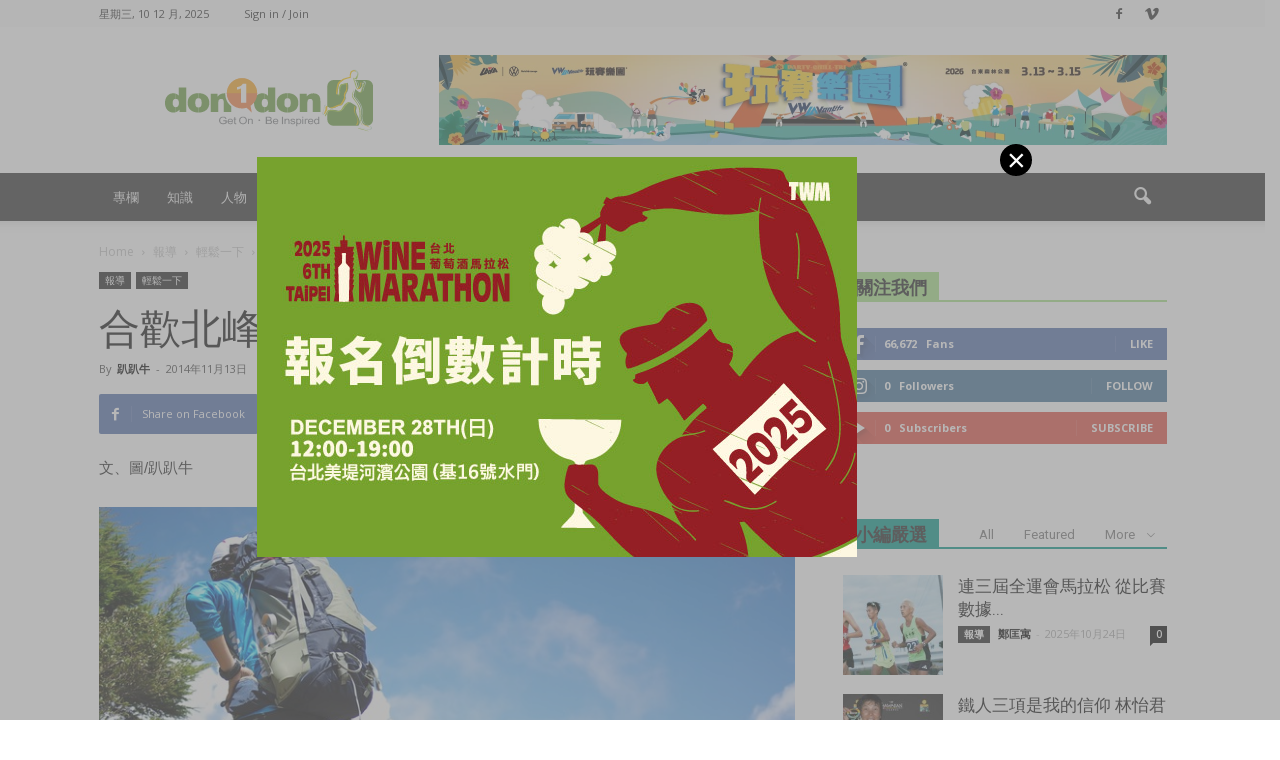

--- FILE ---
content_type: text/html; charset=UTF-8
request_url: https://www.don1don.com/archives/34820/%E5%90%88%E6%AD%A1%E5%8C%97%E5%B3%B0%E5%B0%8F%E6%BA%AA%E7%87%9F%E5%9C%B0
body_size: 32812
content:
<!doctype html >
<!--[if IE 8]>    <html class="ie8" lang="en"> <![endif]-->
<!--[if IE 9]>    <html class="ie9" lang="en"> <![endif]-->
<!--[if gt IE 8]><!--> <html lang="zh-TW"> <!--<![endif]-->
<head>
<!-- Google Tag Manager -->
<script>(function(w,d,s,l,i){w[l]=w[l]||[];w[l].push({'gtm.start':
new Date().getTime(),event:'gtm.js'});var f=d.getElementsByTagName(s)[0],
j=d.createElement(s),dl=l!='dataLayer'?'&l='+l:'';j.async=true;j.src=
'https://www.googletagmanager.com/gtm.js?id='+i+dl;f.parentNode.insertBefore(j,f);
})(window,document,'script','dataLayer','GTM-PHMS5K9');</script>
<!-- End Google Tag Manager -->

    <title>合歡北峰小溪營地│動一動│戶外│山野紀錄│趣味探索│露營</title>
    <meta charset="UTF-8" />
    <meta name="viewport" content="width=device-width, initial-scale=1.0">
    <link rel="pingback" href="https://www.don1don.com/xmlrpc.php" />
    <meta name='robots' content='index, follow, max-image-preview:large, max-snippet:-1, max-video-preview:-1' />
<meta property="og:image" content="https://www.don1don.com/wp-content/uploads/2014/11/IMGP9884_副本.jpg" /><meta name="author" content="趴趴牛">
<link rel="icon" type="image/png" href="https://www.don1don.com/wp-content/uploads/2023/08/don1don-logo_runner-_-no-runner-1.svg">
	<!-- This site is optimized with the Yoast SEO plugin v20.12 - https://yoast.com/wordpress/plugins/seo/ -->
	<meta name="description" content="合歡北峰上有兩個主要的營地，反射板下營地及小溪營地，小溪營地又稱為合歡北峰 下營地，位於合歡北峰往天巒池的天巒池步道附近，距離北峰約30分鐘路程，四季都有著從冷杉林中流出的乾淨溪水，優美的環境以及讓人心曠神宜的景色，加上位於3200公尺的高山上(小溪營地標高 3246公尺)，絕對是個五星級露營盛地。" />
	<link rel="canonical" href="https://www.don1don.com/archives/34820/合歡北峰小溪營地" />
	<meta property="og:locale" content="zh_TW" />
	<meta property="og:type" content="article" />
	<meta property="og:title" content="合歡北峰小溪營地│動一動│戶外│山野紀錄│趣味探索│露營" />
	<meta property="og:description" content="合歡北峰上有兩個主要的營地，反射板下營地及小溪營地，小溪營地又稱為合歡北峰 下營地，位於合歡北峰往天巒池的天巒池步道附近，距離北峰約30分鐘路程，四季都有著從冷杉林中流出的乾淨溪水，優美的環境以及讓人心曠神宜的景色，加上位於3200公尺的高山上(小溪營地標高 3246公尺)，絕對是個五星級露營盛地。" />
	<meta property="og:url" content="https://www.don1don.com/archives/34820/合歡北峰小溪營地" />
	<meta property="og:site_name" content="Don1Don" />
	<meta property="article:publisher" content="https://www.facebook.com/don1don321" />
	<meta property="article:published_time" content="2014-11-13T03:57:56+00:00" />
	<meta property="article:modified_time" content="2017-09-12T02:34:14+00:00" />
	<meta property="og:image" content="https://www.don1don.com/wp-content/uploads/2014/11/IMGP9884_副本.jpg" />
	<meta property="og:image:width" content="490" />
	<meta property="og:image:height" content="256" />
	<meta property="og:image:type" content="image/jpeg" />
	<meta name="author" content="趴趴牛" />
	<script type="application/ld+json" class="yoast-schema-graph">{"@context":"https://schema.org","@graph":[{"@type":"Article","@id":"https://www.don1don.com/archives/34820/%e5%90%88%e6%ad%a1%e5%8c%97%e5%b3%b0%e5%b0%8f%e6%ba%aa%e7%87%9f%e5%9c%b0#article","isPartOf":{"@id":"https://www.don1don.com/archives/34820/%e5%90%88%e6%ad%a1%e5%8c%97%e5%b3%b0%e5%b0%8f%e6%ba%aa%e7%87%9f%e5%9c%b0"},"author":{"name":"趴趴牛","@id":"https://www.don1don.com/#/schema/person/624f079623593257d90d680d9dcbc199"},"headline":"合歡北峰小溪營地","datePublished":"2014-11-13T03:57:56+00:00","dateModified":"2017-09-12T02:34:14+00:00","mainEntityOfPage":{"@id":"https://www.don1don.com/archives/34820/%e5%90%88%e6%ad%a1%e5%8c%97%e5%b3%b0%e5%b0%8f%e6%ba%aa%e7%87%9f%e5%9c%b0"},"wordCount":14,"commentCount":0,"publisher":{"@id":"https://www.don1don.com/#organization"},"image":{"@id":"https://www.don1don.com/archives/34820/%e5%90%88%e6%ad%a1%e5%8c%97%e5%b3%b0%e5%b0%8f%e6%ba%aa%e7%87%9f%e5%9c%b0#primaryimage"},"thumbnailUrl":"https://www.don1don.com/wp-content/uploads/2014/11/IMGP9884_副本.jpg","keywords":["趣味探索","露營"],"articleSection":["輕鬆一下"],"inLanguage":"zh-TW","potentialAction":[{"@type":"CommentAction","name":"Comment","target":["https://www.don1don.com/archives/34820/%e5%90%88%e6%ad%a1%e5%8c%97%e5%b3%b0%e5%b0%8f%e6%ba%aa%e7%87%9f%e5%9c%b0#respond"]}]},{"@type":"WebPage","@id":"https://www.don1don.com/archives/34820/%e5%90%88%e6%ad%a1%e5%8c%97%e5%b3%b0%e5%b0%8f%e6%ba%aa%e7%87%9f%e5%9c%b0","url":"https://www.don1don.com/archives/34820/%e5%90%88%e6%ad%a1%e5%8c%97%e5%b3%b0%e5%b0%8f%e6%ba%aa%e7%87%9f%e5%9c%b0","name":"合歡北峰小溪營地│動一動│戶外│山野紀錄│趣味探索│露營","isPartOf":{"@id":"https://www.don1don.com/#website"},"primaryImageOfPage":{"@id":"https://www.don1don.com/archives/34820/%e5%90%88%e6%ad%a1%e5%8c%97%e5%b3%b0%e5%b0%8f%e6%ba%aa%e7%87%9f%e5%9c%b0#primaryimage"},"image":{"@id":"https://www.don1don.com/archives/34820/%e5%90%88%e6%ad%a1%e5%8c%97%e5%b3%b0%e5%b0%8f%e6%ba%aa%e7%87%9f%e5%9c%b0#primaryimage"},"thumbnailUrl":"https://www.don1don.com/wp-content/uploads/2014/11/IMGP9884_副本.jpg","datePublished":"2014-11-13T03:57:56+00:00","dateModified":"2017-09-12T02:34:14+00:00","description":"合歡北峰上有兩個主要的營地，反射板下營地及小溪營地，小溪營地又稱為合歡北峰 下營地，位於合歡北峰往天巒池的天巒池步道附近，距離北峰約30分鐘路程，四季都有著從冷杉林中流出的乾淨溪水，優美的環境以及讓人心曠神宜的景色，加上位於3200公尺的高山上(小溪營地標高 3246公尺)，絕對是個五星級露營盛地。","breadcrumb":{"@id":"https://www.don1don.com/archives/34820/%e5%90%88%e6%ad%a1%e5%8c%97%e5%b3%b0%e5%b0%8f%e6%ba%aa%e7%87%9f%e5%9c%b0#breadcrumb"},"inLanguage":"zh-TW","potentialAction":[{"@type":"ReadAction","target":["https://www.don1don.com/archives/34820/%e5%90%88%e6%ad%a1%e5%8c%97%e5%b3%b0%e5%b0%8f%e6%ba%aa%e7%87%9f%e5%9c%b0"]}]},{"@type":"ImageObject","inLanguage":"zh-TW","@id":"https://www.don1don.com/archives/34820/%e5%90%88%e6%ad%a1%e5%8c%97%e5%b3%b0%e5%b0%8f%e6%ba%aa%e7%87%9f%e5%9c%b0#primaryimage","url":"https://www.don1don.com/wp-content/uploads/2014/11/IMGP9884_副本.jpg","contentUrl":"https://www.don1don.com/wp-content/uploads/2014/11/IMGP9884_副本.jpg","width":490,"height":256},{"@type":"BreadcrumbList","@id":"https://www.don1don.com/archives/34820/%e5%90%88%e6%ad%a1%e5%8c%97%e5%b3%b0%e5%b0%8f%e6%ba%aa%e7%87%9f%e5%9c%b0#breadcrumb","itemListElement":[{"@type":"ListItem","position":1,"name":"首頁","item":"https://www.don1don.com/"},{"@type":"ListItem","position":2,"name":"合歡北峰小溪營地"}]},{"@type":"WebSite","@id":"https://www.don1don.com/#website","url":"https://www.don1don.com/","name":"Don1Don","description":"Get on - Be inspired","publisher":{"@id":"https://www.don1don.com/#organization"},"potentialAction":[{"@type":"SearchAction","target":{"@type":"EntryPoint","urlTemplate":"https://www.don1don.com/?s={search_term_string}"},"query-input":"required name=search_term_string"}],"inLanguage":"zh-TW"},{"@type":"Organization","@id":"https://www.don1don.com/#organization","name":"Don1Don","url":"https://www.don1don.com/","logo":{"@type":"ImageObject","inLanguage":"zh-TW","@id":"https://www.don1don.com/#/schema/logo/image/","url":"https://www.don1don.com/wp-content/uploads/2024/03/don1don-logo.png","contentUrl":"https://www.don1don.com/wp-content/uploads/2024/03/don1don-logo.png","width":1321,"height":392,"caption":"Don1Don"},"image":{"@id":"https://www.don1don.com/#/schema/logo/image/"},"sameAs":["https://www.facebook.com/don1don321"]},{"@type":"Person","@id":"https://www.don1don.com/#/schema/person/624f079623593257d90d680d9dcbc199","name":"趴趴牛","image":{"@type":"ImageObject","inLanguage":"zh-TW","@id":"https://www.don1don.com/#/schema/person/image/","url":"https://www.don1don.com/wp-content/uploads/2017/08/456-456-150x150.jpg","contentUrl":"https://www.don1don.com/wp-content/uploads/2017/08/456-456-150x150.jpg","caption":"趴趴牛"},"description":"Don1Don競賽場特派記者","url":"https://www.don1don.com/archives/author/fenton410"}]}</script>
	<!-- / Yoast SEO plugin. -->


<link rel='dns-prefetch' href='//www.googletagmanager.com' />
<link rel='dns-prefetch' href='//fonts.googleapis.com' />
<link rel='dns-prefetch' href='//pagead2.googlesyndication.com' />
<link rel="alternate" type="application/rss+xml" title="訂閱《Don1Don》&raquo; 資訊提供" href="https://www.don1don.com/feed" />
<link rel="alternate" type="application/rss+xml" title="訂閱《Don1Don》&raquo; 留言的資訊提供" href="https://www.don1don.com/comments/feed" />
<link rel="alternate" type="application/rss+xml" title="訂閱《Don1Don 》&raquo;〈合歡北峰小溪營地〉留言的資訊提供" href="https://www.don1don.com/archives/34820/%e5%90%88%e6%ad%a1%e5%8c%97%e5%b3%b0%e5%b0%8f%e6%ba%aa%e7%87%9f%e5%9c%b0/feed" />
<script type="text/javascript">
window._wpemojiSettings = {"baseUrl":"https:\/\/s.w.org\/images\/core\/emoji\/14.0.0\/72x72\/","ext":".png","svgUrl":"https:\/\/s.w.org\/images\/core\/emoji\/14.0.0\/svg\/","svgExt":".svg","source":{"concatemoji":"https:\/\/www.don1don.com\/wp-includes\/js\/wp-emoji-release.min.js?ver=6.2.8"}};
/*! This file is auto-generated */
!function(e,a,t){var n,r,o,i=a.createElement("canvas"),p=i.getContext&&i.getContext("2d");function s(e,t){p.clearRect(0,0,i.width,i.height),p.fillText(e,0,0);e=i.toDataURL();return p.clearRect(0,0,i.width,i.height),p.fillText(t,0,0),e===i.toDataURL()}function c(e){var t=a.createElement("script");t.src=e,t.defer=t.type="text/javascript",a.getElementsByTagName("head")[0].appendChild(t)}for(o=Array("flag","emoji"),t.supports={everything:!0,everythingExceptFlag:!0},r=0;r<o.length;r++)t.supports[o[r]]=function(e){if(p&&p.fillText)switch(p.textBaseline="top",p.font="600 32px Arial",e){case"flag":return s("\ud83c\udff3\ufe0f\u200d\u26a7\ufe0f","\ud83c\udff3\ufe0f\u200b\u26a7\ufe0f")?!1:!s("\ud83c\uddfa\ud83c\uddf3","\ud83c\uddfa\u200b\ud83c\uddf3")&&!s("\ud83c\udff4\udb40\udc67\udb40\udc62\udb40\udc65\udb40\udc6e\udb40\udc67\udb40\udc7f","\ud83c\udff4\u200b\udb40\udc67\u200b\udb40\udc62\u200b\udb40\udc65\u200b\udb40\udc6e\u200b\udb40\udc67\u200b\udb40\udc7f");case"emoji":return!s("\ud83e\udef1\ud83c\udffb\u200d\ud83e\udef2\ud83c\udfff","\ud83e\udef1\ud83c\udffb\u200b\ud83e\udef2\ud83c\udfff")}return!1}(o[r]),t.supports.everything=t.supports.everything&&t.supports[o[r]],"flag"!==o[r]&&(t.supports.everythingExceptFlag=t.supports.everythingExceptFlag&&t.supports[o[r]]);t.supports.everythingExceptFlag=t.supports.everythingExceptFlag&&!t.supports.flag,t.DOMReady=!1,t.readyCallback=function(){t.DOMReady=!0},t.supports.everything||(n=function(){t.readyCallback()},a.addEventListener?(a.addEventListener("DOMContentLoaded",n,!1),e.addEventListener("load",n,!1)):(e.attachEvent("onload",n),a.attachEvent("onreadystatechange",function(){"complete"===a.readyState&&t.readyCallback()})),(e=t.source||{}).concatemoji?c(e.concatemoji):e.wpemoji&&e.twemoji&&(c(e.twemoji),c(e.wpemoji)))}(window,document,window._wpemojiSettings);
</script>
<style type="text/css">
img.wp-smiley,
img.emoji {
	display: inline !important;
	border: none !important;
	box-shadow: none !important;
	height: 1em !important;
	width: 1em !important;
	margin: 0 0.07em !important;
	vertical-align: -0.1em !important;
	background: none !important;
	padding: 0 !important;
}
</style>
	<link rel='stylesheet' id='wpra-lightbox-css' href='https://www.don1don.com/wp-content/plugins/wp-rss-aggregator/core/css/jquery-colorbox.css?ver=1.4.33' type='text/css' media='all' />
<link rel='stylesheet' id='wp-block-library-css' href='https://www.don1don.com/wp-includes/css/dist/block-library/style.min.css?ver=6.2.8' type='text/css' media='all' />
<link rel='stylesheet' id='wpra-displays-css' href='https://www.don1don.com/wp-content/plugins/wp-rss-aggregator/core/css/displays.css?ver=5.0.0' type='text/css' media='all' />
<link rel='stylesheet' id='classic-theme-styles-css' href='https://www.don1don.com/wp-includes/css/classic-themes.min.css?ver=6.2.8' type='text/css' media='all' />
<style id='global-styles-inline-css' type='text/css'>
body{--wp--preset--color--black: #000000;--wp--preset--color--cyan-bluish-gray: #abb8c3;--wp--preset--color--white: #ffffff;--wp--preset--color--pale-pink: #f78da7;--wp--preset--color--vivid-red: #cf2e2e;--wp--preset--color--luminous-vivid-orange: #ff6900;--wp--preset--color--luminous-vivid-amber: #fcb900;--wp--preset--color--light-green-cyan: #7bdcb5;--wp--preset--color--vivid-green-cyan: #00d084;--wp--preset--color--pale-cyan-blue: #8ed1fc;--wp--preset--color--vivid-cyan-blue: #0693e3;--wp--preset--color--vivid-purple: #9b51e0;--wp--preset--gradient--vivid-cyan-blue-to-vivid-purple: linear-gradient(135deg,rgba(6,147,227,1) 0%,rgb(155,81,224) 100%);--wp--preset--gradient--light-green-cyan-to-vivid-green-cyan: linear-gradient(135deg,rgb(122,220,180) 0%,rgb(0,208,130) 100%);--wp--preset--gradient--luminous-vivid-amber-to-luminous-vivid-orange: linear-gradient(135deg,rgba(252,185,0,1) 0%,rgba(255,105,0,1) 100%);--wp--preset--gradient--luminous-vivid-orange-to-vivid-red: linear-gradient(135deg,rgba(255,105,0,1) 0%,rgb(207,46,46) 100%);--wp--preset--gradient--very-light-gray-to-cyan-bluish-gray: linear-gradient(135deg,rgb(238,238,238) 0%,rgb(169,184,195) 100%);--wp--preset--gradient--cool-to-warm-spectrum: linear-gradient(135deg,rgb(74,234,220) 0%,rgb(151,120,209) 20%,rgb(207,42,186) 40%,rgb(238,44,130) 60%,rgb(251,105,98) 80%,rgb(254,248,76) 100%);--wp--preset--gradient--blush-light-purple: linear-gradient(135deg,rgb(255,206,236) 0%,rgb(152,150,240) 100%);--wp--preset--gradient--blush-bordeaux: linear-gradient(135deg,rgb(254,205,165) 0%,rgb(254,45,45) 50%,rgb(107,0,62) 100%);--wp--preset--gradient--luminous-dusk: linear-gradient(135deg,rgb(255,203,112) 0%,rgb(199,81,192) 50%,rgb(65,88,208) 100%);--wp--preset--gradient--pale-ocean: linear-gradient(135deg,rgb(255,245,203) 0%,rgb(182,227,212) 50%,rgb(51,167,181) 100%);--wp--preset--gradient--electric-grass: linear-gradient(135deg,rgb(202,248,128) 0%,rgb(113,206,126) 100%);--wp--preset--gradient--midnight: linear-gradient(135deg,rgb(2,3,129) 0%,rgb(40,116,252) 100%);--wp--preset--duotone--dark-grayscale: url('#wp-duotone-dark-grayscale');--wp--preset--duotone--grayscale: url('#wp-duotone-grayscale');--wp--preset--duotone--purple-yellow: url('#wp-duotone-purple-yellow');--wp--preset--duotone--blue-red: url('#wp-duotone-blue-red');--wp--preset--duotone--midnight: url('#wp-duotone-midnight');--wp--preset--duotone--magenta-yellow: url('#wp-duotone-magenta-yellow');--wp--preset--duotone--purple-green: url('#wp-duotone-purple-green');--wp--preset--duotone--blue-orange: url('#wp-duotone-blue-orange');--wp--preset--font-size--small: 13px;--wp--preset--font-size--medium: 20px;--wp--preset--font-size--large: 36px;--wp--preset--font-size--x-large: 42px;--wp--preset--spacing--20: 0.44rem;--wp--preset--spacing--30: 0.67rem;--wp--preset--spacing--40: 1rem;--wp--preset--spacing--50: 1.5rem;--wp--preset--spacing--60: 2.25rem;--wp--preset--spacing--70: 3.38rem;--wp--preset--spacing--80: 5.06rem;--wp--preset--shadow--natural: 6px 6px 9px rgba(0, 0, 0, 0.2);--wp--preset--shadow--deep: 12px 12px 50px rgba(0, 0, 0, 0.4);--wp--preset--shadow--sharp: 6px 6px 0px rgba(0, 0, 0, 0.2);--wp--preset--shadow--outlined: 6px 6px 0px -3px rgba(255, 255, 255, 1), 6px 6px rgba(0, 0, 0, 1);--wp--preset--shadow--crisp: 6px 6px 0px rgba(0, 0, 0, 1);}:where(.is-layout-flex){gap: 0.5em;}body .is-layout-flow > .alignleft{float: left;margin-inline-start: 0;margin-inline-end: 2em;}body .is-layout-flow > .alignright{float: right;margin-inline-start: 2em;margin-inline-end: 0;}body .is-layout-flow > .aligncenter{margin-left: auto !important;margin-right: auto !important;}body .is-layout-constrained > .alignleft{float: left;margin-inline-start: 0;margin-inline-end: 2em;}body .is-layout-constrained > .alignright{float: right;margin-inline-start: 2em;margin-inline-end: 0;}body .is-layout-constrained > .aligncenter{margin-left: auto !important;margin-right: auto !important;}body .is-layout-constrained > :where(:not(.alignleft):not(.alignright):not(.alignfull)){max-width: var(--wp--style--global--content-size);margin-left: auto !important;margin-right: auto !important;}body .is-layout-constrained > .alignwide{max-width: var(--wp--style--global--wide-size);}body .is-layout-flex{display: flex;}body .is-layout-flex{flex-wrap: wrap;align-items: center;}body .is-layout-flex > *{margin: 0;}:where(.wp-block-columns.is-layout-flex){gap: 2em;}.has-black-color{color: var(--wp--preset--color--black) !important;}.has-cyan-bluish-gray-color{color: var(--wp--preset--color--cyan-bluish-gray) !important;}.has-white-color{color: var(--wp--preset--color--white) !important;}.has-pale-pink-color{color: var(--wp--preset--color--pale-pink) !important;}.has-vivid-red-color{color: var(--wp--preset--color--vivid-red) !important;}.has-luminous-vivid-orange-color{color: var(--wp--preset--color--luminous-vivid-orange) !important;}.has-luminous-vivid-amber-color{color: var(--wp--preset--color--luminous-vivid-amber) !important;}.has-light-green-cyan-color{color: var(--wp--preset--color--light-green-cyan) !important;}.has-vivid-green-cyan-color{color: var(--wp--preset--color--vivid-green-cyan) !important;}.has-pale-cyan-blue-color{color: var(--wp--preset--color--pale-cyan-blue) !important;}.has-vivid-cyan-blue-color{color: var(--wp--preset--color--vivid-cyan-blue) !important;}.has-vivid-purple-color{color: var(--wp--preset--color--vivid-purple) !important;}.has-black-background-color{background-color: var(--wp--preset--color--black) !important;}.has-cyan-bluish-gray-background-color{background-color: var(--wp--preset--color--cyan-bluish-gray) !important;}.has-white-background-color{background-color: var(--wp--preset--color--white) !important;}.has-pale-pink-background-color{background-color: var(--wp--preset--color--pale-pink) !important;}.has-vivid-red-background-color{background-color: var(--wp--preset--color--vivid-red) !important;}.has-luminous-vivid-orange-background-color{background-color: var(--wp--preset--color--luminous-vivid-orange) !important;}.has-luminous-vivid-amber-background-color{background-color: var(--wp--preset--color--luminous-vivid-amber) !important;}.has-light-green-cyan-background-color{background-color: var(--wp--preset--color--light-green-cyan) !important;}.has-vivid-green-cyan-background-color{background-color: var(--wp--preset--color--vivid-green-cyan) !important;}.has-pale-cyan-blue-background-color{background-color: var(--wp--preset--color--pale-cyan-blue) !important;}.has-vivid-cyan-blue-background-color{background-color: var(--wp--preset--color--vivid-cyan-blue) !important;}.has-vivid-purple-background-color{background-color: var(--wp--preset--color--vivid-purple) !important;}.has-black-border-color{border-color: var(--wp--preset--color--black) !important;}.has-cyan-bluish-gray-border-color{border-color: var(--wp--preset--color--cyan-bluish-gray) !important;}.has-white-border-color{border-color: var(--wp--preset--color--white) !important;}.has-pale-pink-border-color{border-color: var(--wp--preset--color--pale-pink) !important;}.has-vivid-red-border-color{border-color: var(--wp--preset--color--vivid-red) !important;}.has-luminous-vivid-orange-border-color{border-color: var(--wp--preset--color--luminous-vivid-orange) !important;}.has-luminous-vivid-amber-border-color{border-color: var(--wp--preset--color--luminous-vivid-amber) !important;}.has-light-green-cyan-border-color{border-color: var(--wp--preset--color--light-green-cyan) !important;}.has-vivid-green-cyan-border-color{border-color: var(--wp--preset--color--vivid-green-cyan) !important;}.has-pale-cyan-blue-border-color{border-color: var(--wp--preset--color--pale-cyan-blue) !important;}.has-vivid-cyan-blue-border-color{border-color: var(--wp--preset--color--vivid-cyan-blue) !important;}.has-vivid-purple-border-color{border-color: var(--wp--preset--color--vivid-purple) !important;}.has-vivid-cyan-blue-to-vivid-purple-gradient-background{background: var(--wp--preset--gradient--vivid-cyan-blue-to-vivid-purple) !important;}.has-light-green-cyan-to-vivid-green-cyan-gradient-background{background: var(--wp--preset--gradient--light-green-cyan-to-vivid-green-cyan) !important;}.has-luminous-vivid-amber-to-luminous-vivid-orange-gradient-background{background: var(--wp--preset--gradient--luminous-vivid-amber-to-luminous-vivid-orange) !important;}.has-luminous-vivid-orange-to-vivid-red-gradient-background{background: var(--wp--preset--gradient--luminous-vivid-orange-to-vivid-red) !important;}.has-very-light-gray-to-cyan-bluish-gray-gradient-background{background: var(--wp--preset--gradient--very-light-gray-to-cyan-bluish-gray) !important;}.has-cool-to-warm-spectrum-gradient-background{background: var(--wp--preset--gradient--cool-to-warm-spectrum) !important;}.has-blush-light-purple-gradient-background{background: var(--wp--preset--gradient--blush-light-purple) !important;}.has-blush-bordeaux-gradient-background{background: var(--wp--preset--gradient--blush-bordeaux) !important;}.has-luminous-dusk-gradient-background{background: var(--wp--preset--gradient--luminous-dusk) !important;}.has-pale-ocean-gradient-background{background: var(--wp--preset--gradient--pale-ocean) !important;}.has-electric-grass-gradient-background{background: var(--wp--preset--gradient--electric-grass) !important;}.has-midnight-gradient-background{background: var(--wp--preset--gradient--midnight) !important;}.has-small-font-size{font-size: var(--wp--preset--font-size--small) !important;}.has-medium-font-size{font-size: var(--wp--preset--font-size--medium) !important;}.has-large-font-size{font-size: var(--wp--preset--font-size--large) !important;}.has-x-large-font-size{font-size: var(--wp--preset--font-size--x-large) !important;}
.wp-block-navigation a:where(:not(.wp-element-button)){color: inherit;}
:where(.wp-block-columns.is-layout-flex){gap: 2em;}
.wp-block-pullquote{font-size: 1.5em;line-height: 1.6;}
</style>
<link rel='stylesheet' id='ppress-frontend-css' href='https://www.don1don.com/wp-content/plugins/wp-user-avatar/assets/css/frontend.min.css?ver=4.12.0' type='text/css' media='all' />
<link rel='stylesheet' id='ppress-flatpickr-css' href='https://www.don1don.com/wp-content/plugins/wp-user-avatar/assets/flatpickr/flatpickr.min.css?ver=4.12.0' type='text/css' media='all' />
<link rel='stylesheet' id='ppress-select2-css' href='https://www.don1don.com/wp-content/plugins/wp-user-avatar/assets/select2/select2.min.css?ver=6.2.8' type='text/css' media='all' />
<link rel='stylesheet' id='google-fonts-style-css' href='https://fonts.googleapis.com/css?family=Open+Sans%3A300italic%2C400%2C400italic%2C600%2C600italic%2C700%7CRoboto%3A300%2C400%2C400italic%2C500%2C500italic%2C700%2C900&#038;ver=6.2.8' type='text/css' media='all' />
<link rel='stylesheet' id='popup-maker-site-css' href='//www.don1don.com/wp-content/uploads/pum/pum-site-styles.css?generated=1765367942&#038;ver=1.18.2' type='text/css' media='all' />
<link rel='stylesheet' id='js_composer_front-css' href='https://www.don1don.com/wp-content/plugins/js_composer/assets/css/js_composer.min.css?ver=5.1' type='text/css' media='all' />
<link rel='stylesheet' id='td-theme-css' href='https://www.don1don.com/wp-content/themes/Newspaper/style.css?ver=7.7.1c' type='text/css' media='all' />
<link rel='stylesheet' id='td-theme-child-css' href='https://www.don1don.com/wp-content/themes/Newspaper-child/style.css?ver=7.7.1c' type='text/css' media='all' />
<script type='text/javascript' src='https://www.don1don.com/wp-includes/js/jquery/jquery.min.js?ver=3.6.4' id='jquery-core-js'></script>
<script type='text/javascript' src='https://www.don1don.com/wp-includes/js/jquery/jquery-migrate.min.js?ver=3.4.0' id='jquery-migrate-js'></script>
<script type='text/javascript' src='https://www.don1don.com/wp-content/plugins/wp-user-avatar/assets/flatpickr/flatpickr.min.js?ver=4.12.0' id='ppress-flatpickr-js'></script>
<script type='text/javascript' src='https://www.don1don.com/wp-content/plugins/wp-user-avatar/assets/select2/select2.min.js?ver=4.12.0' id='ppress-select2-js'></script>

<!-- Google Analytics snippet added by Site Kit -->
<script type='text/javascript' src='https://www.googletagmanager.com/gtag/js?id=UA-26538848-1' id='google_gtagjs-js' async></script>
<script type='text/javascript' id='google_gtagjs-js-after'>
window.dataLayer = window.dataLayer || [];function gtag(){dataLayer.push(arguments);}
gtag('set', 'linker', {"domains":["www.don1don.com"]} );
gtag("js", new Date());
gtag("set", "developer_id.dZTNiMT", true);
gtag("config", "UA-26538848-1", {"anonymize_ip":true});
gtag("config", "G-51NG3W0QEM");
</script>

<!-- End Google Analytics snippet added by Site Kit -->
<link rel="https://api.w.org/" href="https://www.don1don.com/wp-json/" /><link rel="alternate" type="application/json" href="https://www.don1don.com/wp-json/wp/v2/posts/34820" /><link rel="EditURI" type="application/rsd+xml" title="RSD" href="https://www.don1don.com/xmlrpc.php?rsd" />
<link rel="wlwmanifest" type="application/wlwmanifest+xml" href="https://www.don1don.com/wp-includes/wlwmanifest.xml" />
<meta name="generator" content="WordPress 6.2.8" />
<link rel='shortlink' href='https://www.don1don.com/?p=34820' />
<link rel="alternate" type="application/json+oembed" href="https://www.don1don.com/wp-json/oembed/1.0/embed?url=https%3A%2F%2Fwww.don1don.com%2Farchives%2F34820%2F%25e5%2590%2588%25e6%25ad%25a1%25e5%258c%2597%25e5%25b3%25b0%25e5%25b0%258f%25e6%25ba%25aa%25e7%2587%259f%25e5%259c%25b0" />
<link rel="alternate" type="text/xml+oembed" href="https://www.don1don.com/wp-json/oembed/1.0/embed?url=https%3A%2F%2Fwww.don1don.com%2Farchives%2F34820%2F%25e5%2590%2588%25e6%25ad%25a1%25e5%258c%2597%25e5%25b3%25b0%25e5%25b0%258f%25e6%25ba%25aa%25e7%2587%259f%25e5%259c%25b0&#038;format=xml" />

<!-- This site is using AdRotate v5.12.4 to display their advertisements - https://ajdg.solutions/ -->
<!-- AdRotate CSS -->
<style type="text/css" media="screen">
	.g { margin:0px; padding:0px; overflow:hidden; line-height:1; zoom:1; }
	.g img { height:auto; }
	.g-col { position:relative; float:left; }
	.g-col:first-child { margin-left: 0; }
	.g-col:last-child { margin-right: 0; }
	.g-1 { margin:0px;  width:100%; max-width:720px; height:100%; max-height:240px; }
	@media only screen and (max-width: 480px) {
		.g-col, .g-dyn, .g-single { width:100%; margin-left:0; margin-right:0; }
	}
</style>
<!-- /AdRotate CSS -->

<meta name="generator" content="Site Kit by Google 1.106.0" /><!-- Markup (JSON-LD) structured in schema.org ver.4.8.1 START -->
<script type="application/ld+json">
{
    "@context": "https://schema.org",
    "@type": "BreadcrumbList",
    "itemListElement": [
        {
            "@type": "ListItem",
            "position": 1,
            "item": {
                "@id": "https://www.don1don.com",
                "name": "首頁"
            }
        },
        {
            "@type": "ListItem",
            "position": 2,
            "item": {
                "@id": "https://www.don1don.com/archives/category/1-theme-events",
                "name": "報導"
            }
        },
        {
            "@type": "ListItem",
            "position": 3,
            "item": {
                "@id": "https://www.don1don.com/archives/category/1-theme-events/relaxation",
                "name": "輕鬆一下"
            }
        },
        {
            "@type": "ListItem",
            "position": 4,
            "item": {
                "@id": "https://www.don1don.com/archives/34820/%E5%90%88%E6%AD%A1%E5%8C%97%E5%B3%B0%E5%B0%8F%E6%BA%AA%E7%87%9F%E5%9C%B0",
                "name": "合歡北峰小溪營地"
            }
        }
    ]
}
</script>
<script type="application/ld+json">
{
    "@context": "https://schema.org",
    "@type": "LocalBusiness",
    "name": "博威運動科技股份有限公司",
    "image": "https://dev.don1don.com/wp-content/uploads/2019/08/don1don.png",
    "url": "https://dev.don1don.com/",
    "address": {
        "@type": "PostalAddress",
        "streetAddress": "台北市安和路一段27號11樓",
        "addressLocality": "台灣台北市",
        "postalCode": "10688",
        "addressCountry": "TW"
    }
}
</script>
<!-- Markup (JSON-LD) structured in schema.org END -->
<!--[if lt IE 9]><script src="https://html5shim.googlecode.com/svn/trunk/html5.js"></script><![endif]-->
    
<!-- Google AdSense snippet added by Site Kit -->
<meta name="google-adsense-platform-account" content="ca-host-pub-2644536267352236">
<meta name="google-adsense-platform-domain" content="sitekit.withgoogle.com">
<!-- End Google AdSense snippet added by Site Kit -->
<meta name="generator" content="Powered by Visual Composer - drag and drop page builder for WordPress."/>
<!--[if lte IE 9]><link rel="stylesheet" type="text/css" href="https://www.don1don.com/wp-content/plugins/js_composer/assets/css/vc_lte_ie9.min.css" media="screen"><![endif]-->
<!-- Google AdSense snippet added by Site Kit -->
<script async="async" src="https://pagead2.googlesyndication.com/pagead/js/adsbygoogle.js?client=ca-pub-2611173135875508&amp;host=ca-host-pub-2644536267352236" crossorigin="anonymous" type="text/javascript"></script>

<!-- End Google AdSense snippet added by Site Kit -->

<!-- JS generated by theme -->

<script>
    
    

	    var tdBlocksArray = []; //here we store all the items for the current page

	    //td_block class - each ajax block uses a object of this class for requests
	    function tdBlock() {
		    this.id = '';
		    this.block_type = 1; //block type id (1-234 etc)
		    this.atts = '';
		    this.td_column_number = '';
		    this.td_current_page = 1; //
		    this.post_count = 0; //from wp
		    this.found_posts = 0; //from wp
		    this.max_num_pages = 0; //from wp
		    this.td_filter_value = ''; //current live filter value
		    this.is_ajax_running = false;
		    this.td_user_action = ''; // load more or infinite loader (used by the animation)
		    this.header_color = '';
		    this.ajax_pagination_infinite_stop = ''; //show load more at page x
	    }


        // td_js_generator - mini detector
        (function(){
            var htmlTag = document.getElementsByTagName("html")[0];

            if ( navigator.userAgent.indexOf("MSIE 10.0") > -1 ) {
                htmlTag.className += ' ie10';
            }

            if ( !!navigator.userAgent.match(/Trident.*rv\:11\./) ) {
                htmlTag.className += ' ie11';
            }

            if ( /(iPad|iPhone|iPod)/g.test(navigator.userAgent) ) {
                htmlTag.className += ' td-md-is-ios';
            }

            var user_agent = navigator.userAgent.toLowerCase();
            if ( user_agent.indexOf("android") > -1 ) {
                htmlTag.className += ' td-md-is-android';
            }

            if ( -1 !== navigator.userAgent.indexOf('Mac OS X')  ) {
                htmlTag.className += ' td-md-is-os-x';
            }

            if ( /chrom(e|ium)/.test(navigator.userAgent.toLowerCase()) ) {
               htmlTag.className += ' td-md-is-chrome';
            }

            if ( -1 !== navigator.userAgent.indexOf('Firefox') ) {
                htmlTag.className += ' td-md-is-firefox';
            }

            if ( -1 !== navigator.userAgent.indexOf('Safari') && -1 === navigator.userAgent.indexOf('Chrome') ) {
                htmlTag.className += ' td-md-is-safari';
            }

            if( -1 !== navigator.userAgent.indexOf('IEMobile') ){
                htmlTag.className += ' td-md-is-iemobile';
            }

        })();




        var tdLocalCache = {};

        ( function () {
            "use strict";

            tdLocalCache = {
                data: {},
                remove: function (resource_id) {
                    delete tdLocalCache.data[resource_id];
                },
                exist: function (resource_id) {
                    return tdLocalCache.data.hasOwnProperty(resource_id) && tdLocalCache.data[resource_id] !== null;
                },
                get: function (resource_id) {
                    return tdLocalCache.data[resource_id];
                },
                set: function (resource_id, cachedData) {
                    tdLocalCache.remove(resource_id);
                    tdLocalCache.data[resource_id] = cachedData;
                }
            };
        })();

    
    
var tds_login_sing_in_widget="show";
var td_viewport_interval_list=[{"limitBottom":767,"sidebarWidth":228},{"limitBottom":1018,"sidebarWidth":300},{"limitBottom":1140,"sidebarWidth":324}];
var td_animation_stack_effect="type0";
var tds_animation_stack=true;
var td_animation_stack_specific_selectors=".entry-thumb, img";
var td_animation_stack_general_selectors=".td-animation-stack img, .post img";
var td_ajax_url="https:\/\/www.don1don.com\/wp-admin\/admin-ajax.php?td_theme_name=Newspaper&v=7.7.1";
var td_get_template_directory_uri="https:\/\/www.don1don.com\/wp-content\/themes\/Newspaper";
var tds_snap_menu="smart_snap_always";
var tds_logo_on_sticky="show";
var tds_header_style="";
var td_please_wait="Please wait...";
var td_email_user_pass_incorrect="User or password incorrect!";
var td_email_user_incorrect="Email or username incorrect!";
var td_email_incorrect="Email incorrect!";
var tds_more_articles_on_post_enable="show";
var tds_more_articles_on_post_time_to_wait="";
var tds_more_articles_on_post_pages_distance_from_top=0;
var tds_theme_color_site_wide="#009688";
var tds_smart_sidebar="enabled";
var tdThemeName="Newspaper";
var td_magnific_popup_translation_tPrev="Previous (Left arrow key)";
var td_magnific_popup_translation_tNext="Next (Right arrow key)";
var td_magnific_popup_translation_tCounter="%curr% of %total%";
var td_magnific_popup_translation_ajax_tError="The content from %url% could not be loaded.";
var td_magnific_popup_translation_image_tError="The image #%curr% could not be loaded.";
var td_ad_background_click_link="";
var td_ad_background_click_target="";
</script>


<!-- Header style compiled by theme -->

<style>
    
.td-header-wrap .black-menu .sf-menu > .current-menu-item > a,
    .td-header-wrap .black-menu .sf-menu > .current-menu-ancestor > a,
    .td-header-wrap .black-menu .sf-menu > .current-category-ancestor > a,
    .td-header-wrap .black-menu .sf-menu > li > a:hover,
    .td-header-wrap .black-menu .sf-menu > .sfHover > a,
    .td-header-style-12 .td-header-menu-wrap-full,
    .sf-menu > .current-menu-item > a:after,
    .sf-menu > .current-menu-ancestor > a:after,
    .sf-menu > .current-category-ancestor > a:after,
    .sf-menu > li:hover > a:after,
    .sf-menu > .sfHover > a:after,
    .sf-menu ul .td-menu-item > a:hover,
    .sf-menu ul .sfHover > a,
    .sf-menu ul .current-menu-ancestor > a,
    .sf-menu ul .current-category-ancestor > a,
    .sf-menu ul .current-menu-item > a,
    .td-header-style-12 .td-affix,
    .header-search-wrap .td-drop-down-search:after,
    .header-search-wrap .td-drop-down-search .btn:hover,
    input[type=submit]:hover,
    .td-read-more a,
    .td-post-category:hover,
    .td-grid-style-1.td-hover-1 .td-big-grid-post:hover .td-post-category,
    .td-grid-style-5.td-hover-1 .td-big-grid-post:hover .td-post-category,
    .td_top_authors .td-active .td-author-post-count,
    .td_top_authors .td-active .td-author-comments-count,
    .td_top_authors .td_mod_wrap:hover .td-author-post-count,
    .td_top_authors .td_mod_wrap:hover .td-author-comments-count,
    .td-404-sub-sub-title a:hover,
    .td-search-form-widget .wpb_button:hover,
    .td-rating-bar-wrap div,
    .td_category_template_3 .td-current-sub-category,
    .dropcap,
    .td_wrapper_video_playlist .td_video_controls_playlist_wrapper,
    .wpb_default,
    .wpb_default:hover,
    .td-left-smart-list:hover,
    .td-right-smart-list:hover,
    .woocommerce-checkout .woocommerce input.button:hover,
    .woocommerce-page .woocommerce a.button:hover,
    .woocommerce-account div.woocommerce .button:hover,
    #bbpress-forums button:hover,
    .bbp_widget_login .button:hover,
    .td-footer-wrapper .td-post-category,
    .td-footer-wrapper .widget_product_search input[type="submit"]:hover,
    .woocommerce .product a.button:hover,
    .woocommerce .product #respond input#submit:hover,
    .woocommerce .checkout input#place_order:hover,
    .woocommerce .woocommerce.widget .button:hover,
    .single-product .product .summary .cart .button:hover,
    .woocommerce-cart .woocommerce table.cart .button:hover,
    .woocommerce-cart .woocommerce .shipping-calculator-form .button:hover,
    .td-next-prev-wrap a:hover,
    .td-load-more-wrap a:hover,
    .td-post-small-box a:hover,
    .page-nav .current,
    .page-nav:first-child > div,
    .td_category_template_8 .td-category-header .td-category a.td-current-sub-category,
    .td_category_template_4 .td-category-siblings .td-category a:hover,
    #bbpress-forums .bbp-pagination .current,
    #bbpress-forums #bbp-single-user-details #bbp-user-navigation li.current a,
    .td-theme-slider:hover .slide-meta-cat a,
    a.vc_btn-black:hover,
    .td-trending-now-wrapper:hover .td-trending-now-title,
    .td-scroll-up,
    .td-smart-list-button:hover,
    .td-weather-information:before,
    .td-weather-week:before,
    .td_block_exchange .td-exchange-header:before,
    .td_block_big_grid_9.td-grid-style-1 .td-post-category,
    .td_block_big_grid_9.td-grid-style-5 .td-post-category,
    .td-grid-style-6.td-hover-1 .td-module-thumb:after,
    .td-pulldown-syle-2 .td-subcat-dropdown ul:after,
    .td_block_template_9 .td-block-title:after,
    .td_block_template_15 .td-block-title:before,
    .global-block-template-3 .td-related-title .td-cur-simple-item,
    .global-block-template-4 .td-related-title .td-cur-simple-item,
    .global-block-template-9 .td-related-title .td-cur-simple-item:after {
        background-color: #009688;
    }

    .global-block-template-4 .td-related-title .td-cur-simple-item:before {
        border-color: #009688 transparent transparent transparent;
    }

    .woocommerce .woocommerce-message .button:hover,
    .woocommerce .woocommerce-error .button:hover,
    .woocommerce .woocommerce-info .button:hover {
        background-color: #009688 !important;
    }

    .woocommerce .product .onsale,
    .woocommerce.widget .ui-slider .ui-slider-handle {
        background: none #009688;
    }

    .woocommerce.widget.widget_layered_nav_filters ul li a {
        background: none repeat scroll 0 0 #009688 !important;
    }

    a,
    cite a:hover,
    .td_mega_menu_sub_cats .cur-sub-cat,
    .td-mega-span h3 a:hover,
    .td_mod_mega_menu:hover .entry-title a,
    .header-search-wrap .result-msg a:hover,
    .top-header-menu li a:hover,
    .top-header-menu .current-menu-item > a,
    .top-header-menu .current-menu-ancestor > a,
    .top-header-menu .current-category-ancestor > a,
    .td-social-icon-wrap > a:hover,
    .td-header-sp-top-widget .td-social-icon-wrap a:hover,
    .td-page-content blockquote p,
    .td-post-content blockquote p,
    .mce-content-body blockquote p,
    .comment-content blockquote p,
    .wpb_text_column blockquote p,
    .td_block_text_with_title blockquote p,
    .td_module_wrap:hover .entry-title a,
    .td-subcat-filter .td-subcat-list a:hover,
    .td-subcat-filter .td-subcat-dropdown a:hover,
    .td_quote_on_blocks,
    .dropcap2,
    .dropcap3,
    .td_top_authors .td-active .td-authors-name a,
    .td_top_authors .td_mod_wrap:hover .td-authors-name a,
    .td-post-next-prev-content a:hover,
    .author-box-wrap .td-author-social a:hover,
    .td-author-name a:hover,
    .td-author-url a:hover,
    .td_mod_related_posts:hover h3 > a,
    .td-post-template-11 .td-related-title .td-related-left:hover,
    .td-post-template-11 .td-related-title .td-related-right:hover,
    .td-post-template-11 .td-related-title .td-cur-simple-item,
    .td-post-template-11 .td_block_related_posts .td-next-prev-wrap a:hover,
    .comment-reply-link:hover,
    .logged-in-as a:hover,
    #cancel-comment-reply-link:hover,
    .td-search-query,
    .td-category-header .td-pulldown-category-filter-link:hover,
    .td-category-siblings .td-subcat-dropdown a:hover,
    .td-category-siblings .td-subcat-dropdown a.td-current-sub-category,
    .widget a:hover,
    .archive .widget_archive .current,
    .archive .widget_archive .current a,
    .widget_calendar tfoot a:hover,
    .woocommerce a.added_to_cart:hover,
    #bbpress-forums li.bbp-header .bbp-reply-content span a:hover,
    #bbpress-forums .bbp-forum-freshness a:hover,
    #bbpress-forums .bbp-topic-freshness a:hover,
    #bbpress-forums .bbp-forums-list li a:hover,
    #bbpress-forums .bbp-forum-title:hover,
    #bbpress-forums .bbp-topic-permalink:hover,
    #bbpress-forums .bbp-topic-started-by a:hover,
    #bbpress-forums .bbp-topic-started-in a:hover,
    #bbpress-forums .bbp-body .super-sticky li.bbp-topic-title .bbp-topic-permalink,
    #bbpress-forums .bbp-body .sticky li.bbp-topic-title .bbp-topic-permalink,
    .widget_display_replies .bbp-author-name,
    .widget_display_topics .bbp-author-name,
    .footer-text-wrap .footer-email-wrap a,
    .td-subfooter-menu li a:hover,
    .footer-social-wrap a:hover,
    a.vc_btn-black:hover,
    .td-smart-list-dropdown-wrap .td-smart-list-button:hover,
    .td_module_17 .td-read-more a:hover,
    .td_module_18 .td-read-more a:hover,
    .td_module_19 .td-post-author-name a:hover,
    .td-instagram-user a,
    .td-pulldown-syle-2 .td-subcat-dropdown:hover .td-subcat-more span,
    .td-pulldown-syle-2 .td-subcat-dropdown:hover .td-subcat-more i,
    .td-pulldown-syle-3 .td-subcat-dropdown:hover .td-subcat-more span,
    .td-pulldown-syle-3 .td-subcat-dropdown:hover .td-subcat-more i,
    .td-block-title-wrap .td-wrapper-pulldown-filter .td-pulldown-filter-display-option:hover,
    .td-block-title-wrap .td-wrapper-pulldown-filter .td-pulldown-filter-display-option:hover i,
    .td-block-title-wrap .td-wrapper-pulldown-filter .td-pulldown-filter-link:hover,
    .td-block-title-wrap .td-wrapper-pulldown-filter .td-pulldown-filter-item .td-cur-simple-item,
    .global-block-template-2 .td-related-title .td-cur-simple-item,
    .global-block-template-5 .td-related-title .td-cur-simple-item,
    .global-block-template-6 .td-related-title .td-cur-simple-item,
    .global-block-template-7 .td-related-title .td-cur-simple-item,
    .global-block-template-8 .td-related-title .td-cur-simple-item,
    .global-block-template-9 .td-related-title .td-cur-simple-item,
    .global-block-template-10 .td-related-title .td-cur-simple-item,
    .global-block-template-11 .td-related-title .td-cur-simple-item,
    .global-block-template-12 .td-related-title .td-cur-simple-item,
    .global-block-template-13 .td-related-title .td-cur-simple-item,
    .global-block-template-14 .td-related-title .td-cur-simple-item,
    .global-block-template-15 .td-related-title .td-cur-simple-item,
    .global-block-template-16 .td-related-title .td-cur-simple-item,
    .global-block-template-17 .td-related-title .td-cur-simple-item {
        color: #009688;
    }

    a.vc_btn-black.vc_btn_square_outlined:hover,
    a.vc_btn-black.vc_btn_outlined:hover,
    .td-mega-menu-page .wpb_content_element ul li a:hover {
        color: #009688 !important;
    }

    .td-next-prev-wrap a:hover,
    .td-load-more-wrap a:hover,
    .td-post-small-box a:hover,
    .page-nav .current,
    .page-nav:first-child > div,
    .td_category_template_8 .td-category-header .td-category a.td-current-sub-category,
    .td_category_template_4 .td-category-siblings .td-category a:hover,
    #bbpress-forums .bbp-pagination .current,
    .post .td_quote_box,
    .page .td_quote_box,
    a.vc_btn-black:hover,
    .td_block_template_5 .td-block-title > * {
        border-color: #009688;
    }

    .td_wrapper_video_playlist .td_video_currently_playing:after {
        border-color: #009688 !important;
    }

    .header-search-wrap .td-drop-down-search:before {
        border-color: transparent transparent #009688 transparent;
    }

    .block-title > span,
    .block-title > a,
    .block-title > label,
    .widgettitle,
    .widgettitle:after,
    .td-trending-now-title,
    .td-trending-now-wrapper:hover .td-trending-now-title,
    .wpb_tabs li.ui-tabs-active a,
    .wpb_tabs li:hover a,
    .vc_tta-container .vc_tta-color-grey.vc_tta-tabs-position-top.vc_tta-style-classic .vc_tta-tabs-container .vc_tta-tab.vc_active > a,
    .vc_tta-container .vc_tta-color-grey.vc_tta-tabs-position-top.vc_tta-style-classic .vc_tta-tabs-container .vc_tta-tab:hover > a,
    .td_block_template_1 .td-related-title .td-cur-simple-item,
    .woocommerce .product .products h2,
    .td-subcat-filter .td-subcat-dropdown:hover .td-subcat-more {
    	background-color: #009688;
    }

    .woocommerce div.product .woocommerce-tabs ul.tabs li.active {
    	background-color: #009688 !important;
    }

    .block-title,
    .td_block_template_1 .td-related-title,
    .wpb_tabs .wpb_tabs_nav,
    .vc_tta-container .vc_tta-color-grey.vc_tta-tabs-position-top.vc_tta-style-classic .vc_tta-tabs-container,
    .woocommerce div.product .woocommerce-tabs ul.tabs:before {
        border-color: #009688;
    }
    .td_block_wrap .td-subcat-item a.td-cur-simple-item {
	    color: #009688;
	}


    
    .td-grid-style-4 .entry-title
    {
        background-color: rgba(0, 150, 136, 0.7);
    }

    
    .td-theme-wrap .block-title > span,
    .td-theme-wrap .block-title > span > a,
    .td-theme-wrap .widget_rss .block-title .rsswidget,
    .td-theme-wrap .block-title > a,
    .widgettitle,
    .widgettitle > a,
    .td-trending-now-title,
    .wpb_tabs li.ui-tabs-active a,
    .wpb_tabs li:hover a,
    .vc_tta-container .vc_tta-color-grey.vc_tta-tabs-position-top.vc_tta-style-classic .vc_tta-tabs-container .vc_tta-tab.vc_active > a,
    .vc_tta-container .vc_tta-color-grey.vc_tta-tabs-position-top.vc_tta-style-classic .vc_tta-tabs-container .vc_tta-tab:hover > a,
    .td-related-title .td-cur-simple-item,
    .woocommerce div.product .woocommerce-tabs ul.tabs li.active,
    .woocommerce .product .products h2,
    .td-theme-wrap .td_block_template_2 .td-block-title > *,
    .td-theme-wrap .td_block_template_3 .td-block-title > *,
    .td-theme-wrap .td_block_template_4 .td-block-title > *,
    .td-theme-wrap .td_block_template_5 .td-block-title > *,
    .td-theme-wrap .td_block_template_6 .td-block-title > *,
    .td-theme-wrap .td_block_template_6 .td-block-title:before,
    .td-theme-wrap .td_block_template_7 .td-block-title > *,
    .td-theme-wrap .td_block_template_8 .td-block-title > *,
    .td-theme-wrap .td_block_template_9 .td-block-title > *,
    .td-theme-wrap .td_block_template_10 .td-block-title > *,
    .td-theme-wrap .td_block_template_11 .td-block-title > *,
    .td-theme-wrap .td_block_template_12 .td-block-title > *,
    .td-theme-wrap .td_block_template_13 .td-block-title > span,
    .td-theme-wrap .td_block_template_13 .td-block-title > a,
    .td-theme-wrap .td_block_template_14 .td-block-title > *,
    .td-theme-wrap .td_block_template_14 .td-block-title-wrap .td-wrapper-pulldown-filter .td-pulldown-filter-display-option,
    .td-theme-wrap .td_block_template_14 .td-block-title-wrap .td-wrapper-pulldown-filter .td-pulldown-filter-display-option i,
    .td-theme-wrap .td_block_template_14 .td-block-title-wrap .td-wrapper-pulldown-filter .td-pulldown-filter-display-option:hover,
    .td-theme-wrap .td_block_template_14 .td-block-title-wrap .td-wrapper-pulldown-filter .td-pulldown-filter-display-option:hover i,
    .td-theme-wrap .td_block_template_15 .td-block-title > *,
    .td-theme-wrap .td_block_template_15 .td-block-title-wrap .td-wrapper-pulldown-filter,
    .td-theme-wrap .td_block_template_15 .td-block-title-wrap .td-wrapper-pulldown-filter i,
    .td-theme-wrap .td_block_template_16 .td-block-title > *,
    .td-theme-wrap .td_block_template_17 .td-block-title > * {
    	color: #222222;
    }


    
    .td-header-wrap .td-header-top-menu-full,
    .td-header-wrap .top-header-menu .sub-menu {
        background-color: #f9f9f9;
    }
    .td-header-style-8 .td-header-top-menu-full {
        background-color: transparent;
    }
    .td-header-style-8 .td-header-top-menu-full .td-header-top-menu {
        background-color: #f9f9f9;
        padding-left: 15px;
        padding-right: 15px;
    }

    .td-header-wrap .td-header-top-menu-full .td-header-top-menu,
    .td-header-wrap .td-header-top-menu-full {
        border-bottom: none;
    }


    
    .td-header-top-menu,
    .td-header-top-menu a,
    .td-header-wrap .td-header-top-menu-full .td-header-top-menu,
    .td-header-wrap .td-header-top-menu-full a,
    .td-header-style-8 .td-header-top-menu,
    .td-header-style-8 .td-header-top-menu a {
        color: #2f2f2f;
    }

    
    .top-header-menu .current-menu-item > a,
    .top-header-menu .current-menu-ancestor > a,
    .top-header-menu .current-category-ancestor > a,
    .top-header-menu li a:hover {
        color: #009688;
    }

    
    .td-header-wrap .td-header-sp-top-widget .td-icon-font {
        color: #2f2f2f;
    }

    
    .td-header-wrap .td-header-sp-top-widget i.td-icon-font:hover {
        color: #009688;
    }


    
    .td-header-wrap .td-header-menu-wrap-full,
    .sf-menu > .current-menu-ancestor > a,
    .sf-menu > .current-category-ancestor > a,
    .td-header-menu-wrap.td-affix,
    .td-header-style-3 .td-header-main-menu,
    .td-header-style-3 .td-affix .td-header-main-menu,
    .td-header-style-4 .td-header-main-menu,
    .td-header-style-4 .td-affix .td-header-main-menu,
    .td-header-style-8 .td-header-menu-wrap.td-affix,
    .td-header-style-8 .td-header-top-menu-full {
		background-color: #303030;
    }


    .td-boxed-layout .td-header-style-3 .td-header-menu-wrap,
    .td-boxed-layout .td-header-style-4 .td-header-menu-wrap {
    	background-color: #303030 !important;
    }


    @media (min-width: 1019px) {
        .td-header-style-1 .td-header-sp-recs,
        .td-header-style-1 .td-header-sp-logo {
            margin-bottom: 28px;
        }
    }

    @media (min-width: 768px) and (max-width: 1018px) {
        .td-header-style-1 .td-header-sp-recs,
        .td-header-style-1 .td-header-sp-logo {
            margin-bottom: 14px;
        }
    }

    .td-header-style-7 .td-header-top-menu {
        border-bottom: none;
    }


    
    .sf-menu ul .td-menu-item > a:hover,
    .sf-menu ul .sfHover > a,
    .sf-menu ul .current-menu-ancestor > a,
    .sf-menu ul .current-category-ancestor > a,
    .sf-menu ul .current-menu-item > a,
    .sf-menu > .current-menu-item > a:after,
    .sf-menu > .current-menu-ancestor > a:after,
    .sf-menu > .current-category-ancestor > a:after,
    .sf-menu > li:hover > a:after,
    .sf-menu > .sfHover > a:after,
    .td_block_mega_menu .td-next-prev-wrap a:hover,
    .td-mega-span .td-post-category:hover,
    .td-header-wrap .black-menu .sf-menu > li > a:hover,
    .td-header-wrap .black-menu .sf-menu > .current-menu-ancestor > a,
    .td-header-wrap .black-menu .sf-menu > .sfHover > a,
    .header-search-wrap .td-drop-down-search:after,
    .header-search-wrap .td-drop-down-search .btn:hover,
    .td-header-wrap .black-menu .sf-menu > .current-menu-item > a,
    .td-header-wrap .black-menu .sf-menu > .current-menu-ancestor > a,
    .td-header-wrap .black-menu .sf-menu > .current-category-ancestor > a {
        background-color: #020000;
    }


    .td_block_mega_menu .td-next-prev-wrap a:hover {
        border-color: #020000;
    }

    .header-search-wrap .td-drop-down-search:before {
        border-color: transparent transparent #020000 transparent;
    }

    .td_mega_menu_sub_cats .cur-sub-cat,
    .td_mod_mega_menu:hover .entry-title a {
        color: #020000;
    }


    
    .td-header-wrap .td-header-menu-wrap .sf-menu > li > a,
    .td-header-wrap .header-search-wrap .td-icon-search {
        color: #efefef;
    }


    
    .td-menu-background:before,
    .td-search-background:before {
        background: rgba(69,132,112,0.85);
        background: -moz-linear-gradient(top, rgba(69,132,112,0.85) 0%, rgba(18,129,153,0.85) 100%);
        background: -webkit-gradient(left top, left bottom, color-stop(0%, rgba(69,132,112,0.85)), color-stop(100%, rgba(18,129,153,0.85)));
        background: -webkit-linear-gradient(top, rgba(69,132,112,0.85) 0%, rgba(18,129,153,0.85) 100%);
        background: -o-linear-gradient(top, rgba(69,132,112,0.85) 0%, @mobileu_gradient_two_mob 100%);
        background: -ms-linear-gradient(top, rgba(69,132,112,0.85) 0%, rgba(18,129,153,0.85) 100%);
        background: linear-gradient(to bottom, rgba(69,132,112,0.85) 0%, rgba(18,129,153,0.85) 100%);
        filter: progid:DXImageTransform.Microsoft.gradient( startColorstr='rgba(69,132,112,0.85)', endColorstr='rgba(18,129,153,0.85)', GradientType=0 );
    }

    
    .td-mobile-content .current-menu-item > a,
    .td-mobile-content .current-menu-ancestor > a,
    .td-mobile-content .current-category-ancestor > a,
    #td-mobile-nav .td-menu-login-section a:hover,
    #td-mobile-nav .td-register-section a:hover,
    #td-mobile-nav .td-menu-socials-wrap a:hover i,
    .td-search-close a:hover i {
        color: #e9ed6c;
    }

    
    .td-footer-wrapper::before {
        background-size: 100% auto;
    }

    
    .td-footer-wrapper::before {
        opacity: 台北市;
    }



    
    .top-header-menu > li > a,
    .td-weather-top-widget .td-weather-now .td-big-degrees,
    .td-weather-top-widget .td-weather-header .td-weather-city,
    .td-header-sp-top-menu .td_data_time {
        line-height:27px;
	
    }
    
    ul.sf-menu > .td-menu-item > a {
        font-size:13px;
	font-weight:normal;
	text-transform:none;
	
    }
    
    .block-title > span,
    .block-title > a,
    .widgettitle,
    .td-trending-now-title,
    .wpb_tabs li a,
    .vc_tta-container .vc_tta-color-grey.vc_tta-tabs-position-top.vc_tta-style-classic .vc_tta-tabs-container .vc_tta-tab > a,
    .td-theme-wrap .td-related-title a,
    .woocommerce div.product .woocommerce-tabs ul.tabs li a,
    .woocommerce .product .products h2,
    .td-theme-wrap .td-block-title {
        font-size:18px;
	font-weight:bold;
	text-transform:uppercase;
	
    }
    
    .top-header-menu > li,
    .td-header-sp-top-menu,
    #td-outer-wrap .td-header-sp-top-widget {
        line-height: 27px;
    }
</style>

<noscript><style type="text/css"> .wpb_animate_when_almost_visible { opacity: 1; }</style></noscript></head>

<body data-rsssl=1 class="post-template-default single single-post postid-34820 single-format-standard  global-block-template-1 td-magazine wpb-js-composer js-comp-ver-5.1 vc_responsive td-animation-stack-type0 td-full-layout" itemscope="itemscope" itemtype="https://schema.org/WebPage">

<!-- Google Tag Manager (noscript) -->
<noscript><iframe src="https://www.googletagmanager.com/ns.html?id=GTM-PHMS5K9"
height="0" width="0" style="display:none;visibility:hidden"></iframe></noscript>
<!-- End Google Tag Manager (noscript) -->


        <div class="td-scroll-up"><i class="td-icon-menu-up"></i></div>
    
    <div class="td-menu-background"></div>
<div id="td-mobile-nav">
    <div class="td-mobile-container">
        <!-- mobile menu top section -->
        <div class="td-menu-socials-wrap">
            <!-- socials -->
            <div class="td-menu-socials">
                
        <span class="td-social-icon-wrap">
            <a target="_blank" href="https://www.facebook.com/don1don321/" title="Facebook">
                <i class="td-icon-font td-icon-facebook"></i>
            </a>
        </span>
        <span class="td-social-icon-wrap">
            <a target="_blank" href="https://vimeo.com/user9565410" title="Vimeo">
                <i class="td-icon-font td-icon-vimeo"></i>
            </a>
        </span>            </div>
            <!-- close button -->
            <div class="td-mobile-close">
                <a href="#"><i class="td-icon-close-mobile"></i></a>
            </div>
        </div>

        <!-- login section -->
                    <div class="td-menu-login-section">
                
    <div class="td-guest-wrap">
        <div class="td-menu-avatar"><div class="td-avatar-container"><img alt='' src='https://secure.gravatar.com/avatar/?s=80&#038;d=mm&#038;r=g' srcset='https://secure.gravatar.com/avatar/?s=160&#038;d=mm&#038;r=g 2x' class='avatar avatar-80 photo avatar-default' height='80' width='80' loading='lazy' decoding='async'/></div></div>
        <div class="td-menu-login"><a id="login-link-mob">Sign in</a> <span></span><a id="register-link-mob">Join</a></div>
    </div>
            </div>
        
        <!-- menu section -->
        <div class="td-mobile-content">
            <div class="menu-category-dropdown-container"><ul id="menu-category-dropdown" class="td-mobile-main-menu"><li id="menu-item-2831" class="menu-item menu-item-type-taxonomy menu-item-object-category menu-item-first menu-item-2831"><a href="https://www.don1don.com/archives/category/3-special-columns">專欄</a></li>
<li id="menu-item-2837" class="menu-item menu-item-type-taxonomy menu-item-object-category menu-item-2837"><a href="https://www.don1don.com/archives/category/knowledge">知識</a></li>
<li id="menu-item-2829" class="menu-item menu-item-type-taxonomy menu-item-object-category menu-item-2829"><a href="https://www.don1don.com/archives/category/2-interviews">人物</a></li>
<li id="menu-item-226314" class="menu-item menu-item-type-taxonomy menu-item-object-category menu-item-226314"><a href="https://www.don1don.com/archives/category/%e8%b6%8a%e9%87%8e%e8%b7%91">越野跑</a></li>
<li id="menu-item-2833" class="menu-item menu-item-type-taxonomy menu-item-object-category menu-item-2833"><a href="https://www.don1don.com/archives/category/videos">影音</a></li>
<li id="menu-item-2834" class="menu-item menu-item-type-taxonomy menu-item-object-category menu-item-2834"><a href="https://www.don1don.com/archives/category/new-out-of-the-box">裝備</a></li>
<li id="menu-item-226318" class="menu-item menu-item-type-custom menu-item-object-custom menu-item-226318"><a href="https://www.facebook.com/don1don321">追蹤臉書粉絲頁</a></li>
<li id="menu-item-125392" class="menu-item menu-item-type-custom menu-item-object-custom menu-item-125392"><a href="https://reurl.cc/Ob3Y4R">IRONMAN商品</a></li>
<li id="menu-item-113481" class="menu-item menu-item-type-custom menu-item-object-custom menu-item-113481"><a href="https://bravelog.tw/">BraveLog運動趣</a></li>
</ul></div>        </div>
    </div>

    <!-- register/login section -->
            <div id="login-form-mobile" class="td-register-section">
            
            <div id="td-login-mob" class="td-login-animation td-login-hide-mob">
            	<!-- close button -->
	            <div class="td-login-close">
	                <a href="#" class="td-back-button"><i class="td-icon-read-down"></i></a>
	                <div class="td-login-title">Sign in</div>
	                <!-- close button -->
		            <div class="td-mobile-close">
		                <a href="#"><i class="td-icon-close-mobile"></i></a>
		            </div>
	            </div>
	            <div class="td-login-form-wrap">
	                <div class="td-login-panel-title"><span>Welcome!</span>Log into your account</div>
	                <div class="td_display_err"></div>
	                <div class="td-login-inputs"><input class="td-login-input" type="text" name="login_email" id="login_email-mob" value="" required><label>your username</label></div>
	                <div class="td-login-inputs"><input class="td-login-input" type="password" name="login_pass" id="login_pass-mob" value="" required><label>your password</label></div>
	                <input type="button" name="login_button" id="login_button-mob" class="td-login-button" value="LOG IN">
	                <div class="td-login-info-text"><a href="#" id="forgot-pass-link-mob">Forgot your password?</a></div>
                </div>
            </div>

            
            <div id="td-register-mob" class="td-login-animation td-login-hide-mob">
            	<!-- close button -->
	            <div class="td-register-close">
	                <a href="#" class="td-back-button"><i class="td-icon-read-down"></i></a>
	                <div class="td-login-title">Sign up</div>
	                <!-- close button -->
		            <div class="td-mobile-close">
		                <a href="#"><i class="td-icon-close-mobile"></i></a>
		            </div>
	            </div>
            	<div class="td-login-panel-title"><span>Welcome!</span>Register for an account</div>
                <div class="td-login-form-wrap">
	                <div class="td_display_err"></div>
	                <div class="td-login-inputs"><input class="td-login-input" type="text" name="register_email" id="register_email-mob" value="" required><label>your email</label></div>
	                <div class="td-login-inputs"><input class="td-login-input" type="text" name="register_user" id="register_user-mob" value="" required><label>your username</label></div>
	                <input type="button" name="register_button" id="register_button-mob" class="td-login-button" value="REGISTER">
	                <div class="td-login-info-text">A password will be e-mailed to you.</div>
                </div>
            </div>

            <div id="td-forgot-pass-mob" class="td-login-animation td-login-hide-mob">
                <!-- close button -->
	            <div class="td-forgot-pass-close">
	                <a href="#" class="td-back-button"><i class="td-icon-read-down"></i></a>
	                <div class="td-login-title">Password recovery</div>
	            </div>
	            <div class="td-login-form-wrap">
	                <div class="td-login-panel-title">Recover your password</div>
	                <div class="td_display_err"></div>
	                <div class="td-login-inputs"><input class="td-login-input" type="text" name="forgot_email" id="forgot_email-mob" value="" required><label>your email</label></div>
	                <input type="button" name="forgot_button" id="forgot_button-mob" class="td-login-button" value="Send My Pass">
                </div>
            </div>
        </div>
    </div>    <div class="td-search-background"></div>
<div class="td-search-wrap-mob">
	<div class="td-drop-down-search" aria-labelledby="td-header-search-button">
		<form method="get" class="td-search-form" action="https://www.don1don.com/">
			<!-- close button -->
			<div class="td-search-close">
				<a href="#"><i class="td-icon-close-mobile"></i></a>
			</div>
			<div role="search" class="td-search-input">
				<span>Search</span>
				<input id="td-header-search-mob" type="text" value="" name="s" autocomplete="off" />
			</div>
		</form>
		<div id="td-aj-search-mob"></div>
	</div>
</div>    
    
    <div id="td-outer-wrap" class="td-theme-wrap">
    
        <!--
Header style 1
-->

<div class="td-header-wrap td-header-style-1">

    <div class="td-header-top-menu-full">
        <div class="td-container td-header-row td-header-top-menu">
            
    <div class="top-bar-style-1">
        
<div class="td-header-sp-top-menu">


	        <div class="td_data_time">
            <div >

                星期三, 10 12 月, 2025
            </div>
        </div>
    <ul class="top-header-menu td_ul_login"><li class="menu-item"><a class="td-login-modal-js menu-item" href="#login-form" data-effect="mpf-td-login-effect">Sign in / Join</a><span class="td-sp-ico-login td_sp_login_ico_style"></span></li></ul></div>
        <div class="td-header-sp-top-widget">
    
        <span class="td-social-icon-wrap">
            <a target="_blank" href="https://www.facebook.com/don1don321/" title="Facebook">
                <i class="td-icon-font td-icon-facebook"></i>
            </a>
        </span>
        <span class="td-social-icon-wrap">
            <a target="_blank" href="https://vimeo.com/user9565410" title="Vimeo">
                <i class="td-icon-font td-icon-vimeo"></i>
            </a>
        </span></div>
    </div>

<!-- LOGIN MODAL -->

                <div  id="login-form" class="white-popup-block mfp-hide mfp-with-anim">
                    <div class="td-login-wrap">
                        <a href="#" class="td-back-button"><i class="td-icon-modal-back"></i></a>
                        <div id="td-login-div" class="td-login-form-div td-display-block">
                            <div class="td-login-panel-title">Sign in</div>
                            <div class="td-login-panel-descr">Welcome! Log into your account</div>
                            <div class="td_display_err"></div>
                            <div class="td-login-inputs"><input class="td-login-input" type="text" name="login_email" id="login_email" value="" required><label>your username</label></div>
	                        <div class="td-login-inputs"><input class="td-login-input" type="password" name="login_pass" id="login_pass" value="" required><label>your password</label></div>
                            <input type="button" name="login_button" id="login_button" class="wpb_button btn td-login-button" value="Login">
                            <div class="td-login-info-text"><a href="#" id="forgot-pass-link">Forgot your password? Get help</a></div>
                            <a id="register-link">Create an account</a>
                        </div>

                        
                <div id="td-register-div" class="td-login-form-div td-display-none">
                    <div class="td-login-panel-title">Create an account</div>
                    <div class="td-login-panel-descr">Welcome! Register for an account</div>
                    <div class="td_display_err"></div>
                    <div class="td-login-inputs"><input class="td-login-input" type="text" name="register_email" id="register_email" value="" required><label>your email</label></div>
                    <div class="td-login-inputs"><input class="td-login-input" type="text" name="register_user" id="register_user" value="" required><label>your username</label></div>
                    <input type="button" name="register_button" id="register_button" class="wpb_button btn td-login-button" value="Register">
                    <div class="td-login-info-text">A password will be e-mailed to you.</div>
                </div>

                         <div id="td-forgot-pass-div" class="td-login-form-div td-display-none">
                            <div class="td-login-panel-title">Password recovery</div>
                            <div class="td-login-panel-descr">Recover your password</div>
                            <div class="td_display_err"></div>
                            <div class="td-login-inputs"><input class="td-login-input" type="text" name="forgot_email" id="forgot_email" value="" required><label>your email</label></div>
                            <input type="button" name="forgot_button" id="forgot_button" class="wpb_button btn td-login-button" value="Send My Password">
                            <div class="td-login-info-text">A password will be e-mailed to you.</div>
                        </div>
                    </div>
                </div>
                        </div>
    </div>

    <div class="td-banner-wrap-full td-logo-wrap-full">
        <div class="td-container td-header-row td-header-header">
            <div class="td-header-sp-logo">
                        <a class="td-main-logo" href="https://www.don1don.com/">
            <img class="td-retina-data" data-retina="https://www.don1don.com/wp-content/uploads/2017/03/don1don.svg" src="https://www.don1don.com/wp-content/uploads/2017/03/don1don.svg" alt=""/>
            <span class="td-visual-hidden">Don1Don</span>
        </a>
                </div>
            <div class="td-header-sp-recs">
                <div class="td-header-rec-wrap">
    <div class="td-a-rec td-a-rec-id-header  "><a href="https://lihi.cc/zpYjY">
<img src="https://www.don1don.com/wp-content/uploads/2025/10/動一動官方網頁_1456x800_工作區域-1_工作區域-1.jpg"/></a></div>
</div>            </div>
        </div>
    </div>

    <div class="td-header-menu-wrap-full">
        <div class="td-header-menu-wrap td-header-gradient">
            <div class="td-container td-header-row td-header-main-menu">
                <div id="td-header-menu" role="navigation">
    <div id="td-top-mobile-toggle"><a href="#"><i class="td-icon-font td-icon-mobile"></i></a></div>
    <div class="td-main-menu-logo td-logo-in-header">
        		<a class="td-mobile-logo td-sticky-mobile" href="https://www.don1don.com/">
			<img class="td-retina-data" data-retina="https://www.don1don.com/wp-content/uploads/2017/03/don1don.svg" src="https://www.don1don.com/wp-content/uploads/2017/03/don1don.svg" alt=""/>
		</a>
			<a class="td-header-logo td-sticky-mobile" href="https://www.don1don.com/">
			<img class="td-retina-data" data-retina="https://www.don1don.com/wp-content/uploads/2017/03/don1don.svg" src="https://www.don1don.com/wp-content/uploads/2017/03/don1don.svg" alt=""/>
		</a>
	    </div>
    <div class="menu-category-dropdown-container"><ul id="menu-category-dropdown-1" class="sf-menu"><li class="menu-item menu-item-type-taxonomy menu-item-object-category menu-item-first td-menu-item td-normal-menu menu-item-2831"><a href="https://www.don1don.com/archives/category/3-special-columns">專欄</a></li>
<li class="menu-item menu-item-type-taxonomy menu-item-object-category td-menu-item td-normal-menu menu-item-2837"><a href="https://www.don1don.com/archives/category/knowledge">知識</a></li>
<li class="menu-item menu-item-type-taxonomy menu-item-object-category td-menu-item td-normal-menu menu-item-2829"><a href="https://www.don1don.com/archives/category/2-interviews">人物</a></li>
<li class="menu-item menu-item-type-taxonomy menu-item-object-category td-menu-item td-normal-menu menu-item-226314"><a href="https://www.don1don.com/archives/category/%e8%b6%8a%e9%87%8e%e8%b7%91">越野跑</a></li>
<li class="menu-item menu-item-type-taxonomy menu-item-object-category td-menu-item td-normal-menu menu-item-2833"><a href="https://www.don1don.com/archives/category/videos">影音</a></li>
<li class="menu-item menu-item-type-taxonomy menu-item-object-category td-menu-item td-normal-menu menu-item-2834"><a href="https://www.don1don.com/archives/category/new-out-of-the-box">裝備</a></li>
<li class="menu-item menu-item-type-custom menu-item-object-custom td-menu-item td-normal-menu menu-item-226318"><a href="https://www.facebook.com/don1don321">追蹤臉書粉絲頁</a></li>
<li class="menu-item menu-item-type-custom menu-item-object-custom td-menu-item td-normal-menu menu-item-125392"><a href="https://reurl.cc/Ob3Y4R">IRONMAN商品</a></li>
<li class="menu-item menu-item-type-custom menu-item-object-custom td-menu-item td-normal-menu menu-item-113481"><a href="https://bravelog.tw/">BraveLog運動趣</a></li>
</ul></div></div>


<div class="td-search-wrapper">
    <div id="td-top-search">
        <!-- Search -->
        <div class="header-search-wrap">
            <div class="dropdown header-search">
                <a id="td-header-search-button" href="#" role="button" class="dropdown-toggle " data-toggle="dropdown"><i class="td-icon-search"></i></a>
                <a id="td-header-search-button-mob" href="#" role="button" class="dropdown-toggle " data-toggle="dropdown"><i class="td-icon-search"></i></a>
            </div>
        </div>
    </div>
</div>

<div class="header-search-wrap">
	<div class="dropdown header-search">
		<div class="td-drop-down-search" aria-labelledby="td-header-search-button">
			<form method="get" class="td-search-form" action="https://www.don1don.com/">
				<div role="search" class="td-head-form-search-wrap">
					<input id="td-header-search" type="text" value="" name="s" autocomplete="off" /><input class="wpb_button wpb_btn-inverse btn" type="submit" id="td-header-search-top" value="Search" />
				</div>
			</form>
			<div id="td-aj-search"></div>
		</div>
	</div>
</div>            </div>
        </div>
    </div>

</div><div class="td-main-content-wrap">

    <div class="td-container td-post-template-default ">
        <div class="td-crumb-container"><div class="entry-crumbs" itemscope itemtype="http://schema.org/BreadcrumbList"><span class="td-bred-first"><a href="https://www.don1don.com/">Home</a></span> <i class="td-icon-right td-bread-sep"></i> <span itemscope itemprop="itemListElement" itemtype="http://schema.org/ListItem">
                               <a title="View all posts in 報導" class="entry-crumb" itemscope itemprop="item" itemtype="http://schema.org/Thing" href="https://www.don1don.com/archives/category/1-theme-events">
                                  <span itemprop="name">報導</span>    </a>    <meta itemprop="position" content = "1"></span> <i class="td-icon-right td-bread-sep"></i> <span itemscope itemprop="itemListElement" itemtype="http://schema.org/ListItem">
                               <a title="View all posts in 輕鬆一下" class="entry-crumb" itemscope itemprop="item" itemtype="http://schema.org/Thing" href="https://www.don1don.com/archives/category/1-theme-events/relaxation">
                                  <span itemprop="name">輕鬆一下</span>    </a>    <meta itemprop="position" content = "2"></span> <i class="td-icon-right td-bread-sep td-bred-no-url-last"></i> <span class="td-bred-no-url-last">合歡北峰小溪營地</span></div></div>

        <div class="td-pb-row">
                                    <div class="td-pb-span8 td-main-content" role="main">
                            <div class="td-ss-main-content">
                                
    <article id="post-34820" class="post-34820 post type-post status-publish format-standard has-post-thumbnail hentry category-relaxation tag-1759 tag-1760" itemscope itemtype="https://schema.org/Article">
        <div class="td-post-header">

            <ul class="td-category"><li class="entry-category"><a  href="https://www.don1don.com/archives/category/1-theme-events">報導</a></li><li class="entry-category"><a  href="https://www.don1don.com/archives/category/1-theme-events/relaxation">輕鬆一下</a></li></ul>
            <header class="td-post-title">
                <h1 class="entry-title">合歡北峰小溪營地</h1>

                

                <div class="td-module-meta-info">
                    <div class="td-post-author-name"><div class="td-author-by">By</div> <a href="https://www.don1don.com/archives/author/fenton410">趴趴牛</a><div class="td-author-line"> - </div> </div>                    <span class="td-post-date"><time class="entry-date updated td-module-date" datetime="2014-11-13T11:57:56+00:00" >2014年11月13日</time></span>                    <div class="td-post-comments"><a href="https://www.don1don.com/archives/34820/%e5%90%88%e6%ad%a1%e5%8c%97%e5%b3%b0%e5%b0%8f%e6%ba%aa%e7%87%9f%e5%9c%b0#respond"><i class="td-icon-comments"></i>0</a></div>                    <div class="td-post-views"><i class="td-icon-views"></i><span class="td-nr-views-34820">8190</span></div>                </div>

            </header>

        </div>

        <div class="td-post-sharing td-post-sharing-top ">
				<div class="td-default-sharing">
		            <a class="td-social-sharing-buttons td-social-facebook" href="https://www.facebook.com/sharer.php?u=https%3A%2F%2Fwww.don1don.com%2Farchives%2F34820%2F%25e5%2590%2588%25e6%25ad%25a1%25e5%258c%2597%25e5%25b3%25b0%25e5%25b0%258f%25e6%25ba%25aa%25e7%2587%259f%25e5%259c%25b0" onclick="window.open(this.href, 'mywin','left=50,top=50,width=600,height=350,toolbar=0'); return false;"><i class="td-icon-facebook"></i><div class="td-social-but-text">Share on Facebook</div></a>
		            <a class="td-social-sharing-buttons td-social-twitter" href="https://twitter.com/intent/tweet?text=%E5%90%88%E6%AD%A1%E5%8C%97%E5%B3%B0%E5%B0%8F%E6%BA%AA%E7%87%9F%E5%9C%B0&url=https%3A%2F%2Fwww.don1don.com%2Farchives%2F34820%2F%25e5%2590%2588%25e6%25ad%25a1%25e5%258c%2597%25e5%25b3%25b0%25e5%25b0%258f%25e6%25ba%25aa%25e7%2587%259f%25e5%259c%25b0&via=Don1Don"  ><i class="td-icon-twitter"></i><div class="td-social-but-text">Tweet on Twitter</div></a>
		            <a class="td-social-sharing-buttons td-social-google" href="https://plus.google.com/share?url=https://www.don1don.com/archives/34820/%e5%90%88%e6%ad%a1%e5%8c%97%e5%b3%b0%e5%b0%8f%e6%ba%aa%e7%87%9f%e5%9c%b0" onclick="window.open(this.href, 'mywin','left=50,top=50,width=600,height=350,toolbar=0'); return false;"><i class="td-icon-googleplus"></i></a>
		            <a class="td-social-sharing-buttons td-social-pinterest" href="https://pinterest.com/pin/create/button/?url=https://www.don1don.com/archives/34820/%e5%90%88%e6%ad%a1%e5%8c%97%e5%b3%b0%e5%b0%8f%e6%ba%aa%e7%87%9f%e5%9c%b0&amp;media=https://www.don1don.com/wp-content/uploads/2014/11/IMGP9884_副本.jpg&description=合歡北峰上有兩個主要的營地，反射板下營地及小溪營地，小溪營地又稱為合歡北峰 下營地，位於合歡北峰往天巒池的天巒池步道附近，距離北峰約30分鐘路程，四季都有著從冷杉林中流出的乾淨溪水，優美的環境以及讓人心曠神宜的景色，加上位於3200公尺的高山上(小溪營地標高 3246公尺)，絕對是個五星級露營盛地。" onclick="window.open(this.href, 'mywin','left=50,top=50,width=600,height=350,toolbar=0'); return false;"><i class="td-icon-pinterest"></i></a>
		            <a class="td-social-sharing-buttons td-social-whatsapp" href="whatsapp://send?text=%E5%90%88%E6%AD%A1%E5%8C%97%E5%B3%B0%E5%B0%8F%E6%BA%AA%E7%87%9F%E5%9C%B0%20-%20https%3A%2F%2Fwww.don1don.com%2Farchives%2F34820%2F%25e5%2590%2588%25e6%25ad%25a1%25e5%258c%2597%25e5%25b3%25b0%25e5%25b0%258f%25e6%25ba%25aa%25e7%2587%259f%25e5%259c%25b0" ><i class="td-icon-whatsapp"></i></a>
	            </div></div>

        <div class="td-post-content">

        
        <p>文、圖/趴趴牛
<p><a href="https://www.don1don.com/archives/34820/imgp9713" rel="attachment wp-att-34826"><img decoding="async" class="aligncenter size-full wp-image-34826" src="https://s3-ap-northeast-1.amazonaws.com/don1don/uploads/2014/11/IMGP9713.jpg" alt="IMGP9713" width="720" height="481" srcset="https://www.don1don.com/wp-content/uploads/2014/11/IMGP9713.jpg 720w, https://www.don1don.com/wp-content/uploads/2014/11/IMGP9713-300x200.jpg 300w, https://www.don1don.com/wp-content/uploads/2014/11/IMGP9713-150x100.jpg 150w" sizes="(max-width: 720px) 100vw, 720px" /></a>
<p style="text-align: center;">背包上肩，上山。
<p>合歡北峰，高3422公尺，為合歡群峰中最高(登山口卻是在最低處的)，還有著神秘的大反射板，去年有幸參與台灣冷杉調查計畫時有登上北峰頂一回，當時即被陡峻山徑後的寬廣箭竹大草原感動，心想著有機會再上去一回。<!-- Either there are no banners, they are disabled or none qualified for this location! -->
<p>每個周末六日大清早開始，位在小風口的太魯閣遊客中心，各處來的山友們到這邊齊聚，目的就是攀登合歡北峰，享受那稀薄乾燥的空氣與高山景色，大多是採郊山行程方式規劃，當日來回，約是半天左右的時間，上山時要面對陡峻的上坡，下山時踩在山徑上亦得小心翼翼，全神貫注，因此上下山花的時間是差不多的(上山可能還快些)。
<p>合歡北峰上有兩個主要的營地，反射板下營地及小溪營地，小溪營地又稱為合歡北峰 下營地，位於合歡北峰往天巒池的天巒池步道附近，距離北峰約30分鐘路程，四季都有著從冷杉林中流出的乾淨溪水，優美的環境以及讓人心曠神宜的景色，加上位於3200公尺的高山上(小溪營地標高 3246公尺)，絕對是個五星級露營盛地。
<p><a href="https://www.don1don.com/archives/34820/imgp9896" rel="attachment wp-att-34861"><img decoding="async" loading="lazy" class="aligncenter size-full wp-image-34861" src="https://s3-ap-northeast-1.amazonaws.com/don1don/uploads/2014/11/IMGP9896.jpg" alt="IMGP9896" width="720" height="481" srcset="https://www.don1don.com/wp-content/uploads/2014/11/IMGP9896.jpg 720w, https://www.don1don.com/wp-content/uploads/2014/11/IMGP9896-300x200.jpg 300w" sizes="(max-width: 720px) 100vw, 720px" /></a>
<p style="text-align: center;">合歡北峰
<p style="text-align: left;">我們倆在周六上午約6點半從高雄開車出發，2個半小時後抵達埔里，再2小時到達小風口的遊客中心，嗑掉梅峰7-11買的午餐後，小憩了一會補點精神，在下午1點左右背上背包，往合歡北峰出發。由遊客中心走到合歡北峰登山口約10分鐘，一路下坡我們倆加快了步頻，當做是暖身，這時間正好是上午到北峰一遊的山友們下山的時刻，狹窄的山徑，我們倆不斷的停下，與下山的山友交錯而過，互相交換微笑及加油，這剛好給久沒上山的我們緩些時間，得到喘口氣的機會。
<p style="text-align: left;"><a href="https://www.don1don.com/archives/34820/p1160393" rel="attachment wp-att-34862"><img decoding="async" loading="lazy" class="aligncenter size-full wp-image-34862" src="https://s3-ap-northeast-1.amazonaws.com/don1don/uploads/2014/11/P1160393.jpg" alt="P1160393" width="720" height="480" srcset="https://www.don1don.com/wp-content/uploads/2014/11/P1160393.jpg 720w, https://www.don1don.com/wp-content/uploads/2014/11/P1160393-300x200.jpg 300w" sizes="(max-width: 720px) 100vw, 720px" /></a>
<p style="text-align: left;"><a href="https://www.don1don.com/archives/34820/imgp9705" rel="attachment wp-att-34825"><img decoding="async" loading="lazy" class="aligncenter size-full wp-image-34825" src="https://s3-ap-northeast-1.amazonaws.com/don1don/uploads/2014/11/IMGP9705.jpg" alt="IMGP9705" width="720" height="481" srcset="https://www.don1don.com/wp-content/uploads/2014/11/IMGP9705.jpg 720w, https://www.don1don.com/wp-content/uploads/2014/11/IMGP9705-300x200.jpg 300w" sizes="(max-width: 720px) 100vw, 720px" /></a>
<p style="text-align: center;">登山口
<p style="text-align: center;"><a href="https://www.don1don.com/archives/34820/p1160396" rel="attachment wp-att-34863"><img decoding="async" loading="lazy" class="aligncenter size-full wp-image-34863" src="https://s3-ap-northeast-1.amazonaws.com/don1don/uploads/2014/11/P1160396.jpg" alt="P1160396" width="720" height="480" srcset="https://www.don1don.com/wp-content/uploads/2014/11/P1160396.jpg 720w, https://www.don1don.com/wp-content/uploads/2014/11/P1160396-300x200.jpg 300w" sizes="(max-width: 720px) 100vw, 720px" /></a>
<p style="text-align: left;">合歡北峰步道沿著北峰的支稜一路向上，剛開始穿越稀疏的二葉松林中，在通過0.4 k的指示牌後，景色豁然開闊，步道四周沒了林木蔽蔭，僅低矮的箭竹及久經風雨的岩塊，以及來自東北面呼呼吹不停的冷風，往上看似乎可以看到峰頂，但…假如平日缺乏運動，走起來可是挺辛苦的。
<p style="text-align: center;"><a href="https://www.don1don.com/archives/34820/imgp9716" rel="attachment wp-att-34827"><img decoding="async" loading="lazy" class="aligncenter size-full wp-image-34827" src="https://s3-ap-northeast-1.amazonaws.com/don1don/uploads/2014/11/IMGP9716.jpg" alt="IMGP9716" width="481" height="720" srcset="https://www.don1don.com/wp-content/uploads/2014/11/IMGP9716.jpg 481w, https://www.don1don.com/wp-content/uploads/2014/11/IMGP9716-200x300.jpg 200w, https://www.don1don.com/wp-content/uploads/2014/11/IMGP9716-160x240.jpg 160w" sizes="(max-width: 481px) 100vw, 481px" /></a>
<p style="text-align: center;"><a href="https://www.don1don.com/archives/34820/imgp9720" rel="attachment wp-att-34828"><img decoding="async" loading="lazy" class="aligncenter size-full wp-image-34828" src="https://s3-ap-northeast-1.amazonaws.com/don1don/uploads/2014/11/IMGP9720.jpg" alt="IMGP9720" width="720" height="481" srcset="https://www.don1don.com/wp-content/uploads/2014/11/IMGP9720.jpg 720w, https://www.don1don.com/wp-content/uploads/2014/11/IMGP9720-300x200.jpg 300w" sizes="(max-width: 720px) 100vw, 720px" /></a>
<p style="text-align: center;">二葉松林
<p style="text-align: left;">過0.4k已經花了不少時間，回頭看了看，好像也爬了挺高的，風從東北面的稜線上不斷的吹將上來，趕緊把背包中的風衣拿出來穿著擋著冷風的侵襲。繼續往上走，腳邊只有大小形狀不一的岩石可以踩踏，腳步大了腿容易酸，小了又跨不上去，高海拔稀薄的空氣讓人走來感覺相當不適，我緊閉著嘴用鼻子呼吸，讓自己慢慢的一步步往上走，這時後，認認腳邊經過的高山植物排解辛苦，而隨著海拔升高的廣闊視野就是最好的獎賞。
<p style="text-align: center;"><a href="https://www.don1don.com/archives/34820/imgp9731" rel="attachment wp-att-34829"><img decoding="async" loading="lazy" class="aligncenter size-full wp-image-34829" src="https://s3-ap-northeast-1.amazonaws.com/don1don/uploads/2014/11/IMGP9731.jpg" alt="IMGP9731" width="481" height="720" srcset="https://www.don1don.com/wp-content/uploads/2014/11/IMGP9731.jpg 481w, https://www.don1don.com/wp-content/uploads/2014/11/IMGP9731-200x300.jpg 200w, https://www.don1don.com/wp-content/uploads/2014/11/IMGP9731-160x240.jpg 160w" sizes="(max-width: 481px) 100vw, 481px" /></a>
<p style="text-align: center;"><a href="https://www.don1don.com/archives/34820/imgp9757" rel="attachment wp-att-34835"><img decoding="async" loading="lazy" class="aligncenter size-full wp-image-34835" src="https://s3-ap-northeast-1.amazonaws.com/don1don/uploads/2014/11/IMGP9757.jpg" alt="IMGP9757" width="720" height="481" srcset="https://www.don1don.com/wp-content/uploads/2014/11/IMGP9757.jpg 720w, https://www.don1don.com/wp-content/uploads/2014/11/IMGP9757-300x200.jpg 300w" sizes="(max-width: 720px) 100vw, 720px" /></a>
<p style="text-align: center;"><a href="https://www.don1don.com/archives/34820/imgp9764-1" rel="attachment wp-att-34836"><img decoding="async" loading="lazy" class="aligncenter size-full wp-image-34836" src="https://s3-ap-northeast-1.amazonaws.com/don1don/uploads/2014/11/IMGP9764-1.jpg" alt="IMGP9764 (1)" width="720" height="481" srcset="https://www.don1don.com/wp-content/uploads/2014/11/IMGP9764-1.jpg 720w, https://www.don1don.com/wp-content/uploads/2014/11/IMGP9764-1-300x200.jpg 300w" sizes="(max-width: 720px) 100vw, 720px" /></a>
<p style="text-align: center;">黑斑龍膽. Gentiana scabrida Hayata
<p style="text-align: center;"><a href="https://www.don1don.com/archives/34820/imgp9772" rel="attachment wp-att-34839"><img decoding="async" loading="lazy" class="aligncenter size-full wp-image-34839" src="https://s3-ap-northeast-1.amazonaws.com/don1don/uploads/2014/11/IMGP9772.jpg" alt="IMGP9772" width="720" height="481" srcset="https://www.don1don.com/wp-content/uploads/2014/11/IMGP9772.jpg 720w, https://www.don1don.com/wp-content/uploads/2014/11/IMGP9772-300x200.jpg 300w" sizes="(max-width: 720px) 100vw, 720px" /></a>
<p style="text-align: center;"><a href="https://www.don1don.com/archives/34820/imgp9798" rel="attachment wp-att-34843"><img decoding="async" loading="lazy" class="aligncenter size-full wp-image-34843" src="https://s3-ap-northeast-1.amazonaws.com/don1don/uploads/2014/11/IMGP9798.jpg" alt="IMGP9798" width="720" height="481" srcset="https://www.don1don.com/wp-content/uploads/2014/11/IMGP9798.jpg 720w, https://www.don1don.com/wp-content/uploads/2014/11/IMGP9798-300x200.jpg 300w" sizes="(max-width: 720px) 100vw, 720px" /></a>
<p style="text-align: left;">邊走，邊由下山的山友口中聽到不好的消息「你們要去露營嗎？山頂正在打雷喔!!」、「小溪營地那邊烏雲密布，雷聲隆隆。」、「我看到有幾個人已經在反射板下營地紮營了。」一組組與我們錯身而過的山友們說著，但這並沒能動搖我們的決心，畢竟都已經上山來了，再者雨也還沒淋到身上，或許真的大雨淋在身上，身心受到考驗，想法就會變了吧！慶興這趟愉快的旅程中並沒有發生這樣的事情，倒是天氣變換頻繁，帶來了豐富的景色。
<p style="text-align: left;"><a href="https://www.don1don.com/archives/34820/imgp9785" rel="attachment wp-att-34841"><img decoding="async" loading="lazy" class="aligncenter size-full wp-image-34841" src="https://s3-ap-northeast-1.amazonaws.com/don1don/uploads/2014/11/IMGP9785.jpg" alt="IMGP9785" width="720" height="481" srcset="https://www.don1don.com/wp-content/uploads/2014/11/IMGP9785.jpg 720w, https://www.don1don.com/wp-content/uploads/2014/11/IMGP9785-300x200.jpg 300w" sizes="(max-width: 720px) 100vw, 720px" /></a>
<p style="text-align: left;"><a href="https://www.don1don.com/archives/34820/imgp9774" rel="attachment wp-att-34840"><img decoding="async" loading="lazy" class="aligncenter size-full wp-image-34840" src="https://s3-ap-northeast-1.amazonaws.com/don1don/uploads/2014/11/IMGP9774.jpg" alt="IMGP9774" width="720" height="481" srcset="https://www.don1don.com/wp-content/uploads/2014/11/IMGP9774.jpg 720w, https://www.don1don.com/wp-content/uploads/2014/11/IMGP9774-300x200.jpg 300w" sizes="(max-width: 720px) 100vw, 720px" /></a>
<p style="text-align: left;">經過近1.5小時(沒錯，我們是走的慢的)，終於看到霧靄之間若隱時現的大反射板，合歡北峰步道走到這邊，陡峻難行的部份算是走完了，接下來的路程走起來親切許多，這時已遠在林木界限之上，放眼過去是一片廣大的箭竹草原，我很喜歡這樣一叢叢，矮矮小小的箭竹，踩在上面腳很舒服。
<p style="text-align: left;"><a href="https://www.don1don.com/archives/34820/imgp9802" rel="attachment wp-att-34845"><img decoding="async" loading="lazy" class="aligncenter size-full wp-image-34845" src="https://s3-ap-northeast-1.amazonaws.com/don1don/uploads/2014/11/IMGP9802.jpg" alt="IMGP9802" width="720" height="481" srcset="https://www.don1don.com/wp-content/uploads/2014/11/IMGP9802.jpg 720w, https://www.don1don.com/wp-content/uploads/2014/11/IMGP9802-300x200.jpg 300w" sizes="(max-width: 720px) 100vw, 720px" /></a>
<p>走著就看到山友講的在反射板下營地紮營的團隊了，當時時間尚早，從步道上遠遠的可以看到他們幾個人在帳篷中完撲克牌「應該是接龍吧？」山裡面靜靜的，我聽到他們的喧鬧聲心裡這樣覺得。
<p><a href="https://www.don1don.com/archives/34820/p1160411" rel="attachment wp-att-34864"><img decoding="async" loading="lazy" class="aligncenter size-full wp-image-34864" src="https://s3-ap-northeast-1.amazonaws.com/don1don/uploads/2014/11/P1160411.jpg" alt="P1160411" width="720" height="480" srcset="https://www.don1don.com/wp-content/uploads/2014/11/P1160411.jpg 720w, https://www.don1don.com/wp-content/uploads/2014/11/P1160411-300x200.jpg 300w" sizes="(max-width: 720px) 100vw, 720px" /></a>
<p style="text-align: center;">反射板
<p style="text-align: left;">反射板往北峰的路徑非常的寬與明顯，應該是不會有走錯路的問題，步道上滿是尖硬的石塊與逕流水的沖蝕溝，走起來要很小心，免得去扭到腳踝。走了一段後就會發現山徑中間的部份是水在走的，路兩旁才是人走的路，平整許多。
<p>這天的運氣，沒被雨淋到算是好，但下午的北峰稜線都被壟罩在大霧之中，少了藍天白雲青草地的美景，運氣又說不上好了，只能內心祈求隔天是個好天氣，把今天的缺憾補將起來。走著，大霧中在緩坡上緩緩前進，不知覺中又過了500 公尺，來到了北峰與天巒池步道的岔路口，離小溪營地越來越近了。
<p><a href="https://www.don1don.com/archives/34820/imgp9820" rel="attachment wp-att-34848"><img decoding="async" loading="lazy" class="aligncenter size-full wp-image-34848" src="https://s3-ap-northeast-1.amazonaws.com/don1don/uploads/2014/11/IMGP9820.jpg" alt="IMGP9820" width="720" height="481" srcset="https://www.don1don.com/wp-content/uploads/2014/11/IMGP9820.jpg 720w, https://www.don1don.com/wp-content/uploads/2014/11/IMGP9820-300x200.jpg 300w" sizes="(max-width: 720px) 100vw, 720px" /></a>
<p>&nbsp;
<p><a href="https://www.don1don.com/archives/34820/imgp9831" rel="attachment wp-att-34849"><img decoding="async" loading="lazy" class="aligncenter size-full wp-image-34849" src="https://s3-ap-northeast-1.amazonaws.com/don1don/uploads/2014/11/IMGP9831.jpg" alt="IMGP9831" width="720" height="481" srcset="https://www.don1don.com/wp-content/uploads/2014/11/IMGP9831.jpg 720w, https://www.don1don.com/wp-content/uploads/2014/11/IMGP9831-300x200.jpg 300w" sizes="(max-width: 720px) 100vw, 720px" /></a>
<p style="text-align: left;">行程記錄上記載，從北峰岔路口走到小溪營地約末30分鐘，從Google map上的影像看到就在片冷杉林的旁邊，現場看原來是在下坡處，路上還有幾個需要小心通過的拉繩區，我們站在岔路口處看到幾個也要到小溪營地的山友走在前方第二個小山丘上，30分鐘路程，突然間有種怎麼還很遠的感覺冒出來，走吧！
<p style="text-align: left;"><a href="https://www.don1don.com/archives/34820/imgp9838" rel="attachment wp-att-34850"><img decoding="async" loading="lazy" class="aligncenter size-full wp-image-34850" src="https://s3-ap-northeast-1.amazonaws.com/don1don/uploads/2014/11/IMGP9838.jpg" alt="IMGP9838" width="720" height="481" srcset="https://www.don1don.com/wp-content/uploads/2014/11/IMGP9838.jpg 720w, https://www.don1don.com/wp-content/uploads/2014/11/IMGP9838-300x200.jpg 300w" sizes="(max-width: 720px) 100vw, 720px" /></a>
<p style="text-align: left;"><a href="https://www.don1don.com/archives/34820/imgp9853" rel="attachment wp-att-34853"><img decoding="async" loading="lazy" class="aligncenter size-full wp-image-34853" src="https://s3-ap-northeast-1.amazonaws.com/don1don/uploads/2014/11/IMGP9853.jpg" alt="IMGP9853" width="720" height="481" srcset="https://www.don1don.com/wp-content/uploads/2014/11/IMGP9853.jpg 720w, https://www.don1don.com/wp-content/uploads/2014/11/IMGP9853-300x200.jpg 300w" sizes="(max-width: 720px) 100vw, 720px" /></a>
<p style="text-align: left;"><a href="https://www.don1don.com/archives/34820/imgp9856" rel="attachment wp-att-34854"><img decoding="async" loading="lazy" class="aligncenter size-full wp-image-34854" src="https://s3-ap-northeast-1.amazonaws.com/don1don/uploads/2014/11/IMGP9856.jpg" alt="IMGP9856" width="720" height="481" srcset="https://www.don1don.com/wp-content/uploads/2014/11/IMGP9856.jpg 720w, https://www.don1don.com/wp-content/uploads/2014/11/IMGP9856-300x200.jpg 300w" sizes="(max-width: 720px) 100vw, 720px" /></a>
<p style="text-align: left;">經過優靜的箭竹草原，爬上最後個小丘後，眼前的冷杉林後小溪營地就片箭竹地毯間，這邊又被稱為小溪營地（雲端的搖籃），看起來真是個很棒的營地，難怪友人提到合歡山露營就會想到它。掩不住內心的興奮，拍完照後隨即沿著那掩在箭竹中不甚清晰的小徑，直往小溪營地行去。
<p style="text-align: left;"><a href="https://www.don1don.com/archives/34820/imgp9872" rel="attachment wp-att-34856"><img decoding="async" loading="lazy" class="aligncenter size-full wp-image-34856" src="https://s3-ap-northeast-1.amazonaws.com/don1don/uploads/2014/11/IMGP9872.jpg" alt="IMGP9872" width="720" height="481" srcset="https://www.don1don.com/wp-content/uploads/2014/11/IMGP9872.jpg 720w, https://www.don1don.com/wp-content/uploads/2014/11/IMGP9872-300x200.jpg 300w" sizes="(max-width: 720px) 100vw, 720px" /></a>
<p style="text-align: left;">與小溪營地愈行越近，耳朵聽到流水淙淙聲益響，經過冷杉林時，赫然發現溪水是從冷杉林中潺潺不停的流出，這邊是水源的源頭，有著最清涼乾甜的溪水可供露營者使用。小溪營地也以這小溪而著名。(裡頭箭竹應該很高吧!)
<p style="text-align: center;"><a href="https://www.don1don.com/archives/34820/imgp9875-1" rel="attachment wp-att-34884"><img decoding="async" loading="lazy" class="aligncenter size-full wp-image-34884" src="https://s3-ap-northeast-1.amazonaws.com/don1don/uploads/2014/11/IMGP9875-1.jpg" alt="IMGP9875 (1)" width="481" height="720" srcset="https://www.don1don.com/wp-content/uploads/2014/11/IMGP9875-1.jpg 481w, https://www.don1don.com/wp-content/uploads/2014/11/IMGP9875-1-200x300.jpg 200w, https://www.don1don.com/wp-content/uploads/2014/11/IMGP9875-1-160x240.jpg 160w" sizes="(max-width: 481px) 100vw, 481px" /></a>
<p style="text-align: center;"><a href="https://www.don1don.com/archives/34820/imgp9880" rel="attachment wp-att-34858"><img decoding="async" loading="lazy" class="aligncenter size-full wp-image-34858" src="https://s3-ap-northeast-1.amazonaws.com/don1don/uploads/2014/11/IMGP9880.jpg" alt="IMGP9880" width="720" height="481" srcset="https://www.don1don.com/wp-content/uploads/2014/11/IMGP9880.jpg 720w, https://www.don1don.com/wp-content/uploads/2014/11/IMGP9880-300x200.jpg 300w" sizes="(max-width: 720px) 100vw, 720px" /></a>
<p style="text-align: center;">天然水源
<p style="text-align: left;">抵達營地時，已經有好幾頂帳棚紮在營地的中央，拔草測風向後，我們在外圍靠山壁處紮營，這是我第二次在海拔這麼高的地方紮營，上一回在玉山圓峰晚上有被冷到，因此這回份外小心，希望能有個舒適愉快的夜。因為此時天空中飄著若有若無的雨滴，因此紮好營後把外帳拉好撐起，以免等會雨真的下來裡頭濕漉漉的，再者這樣也有比較大的前庭的可堆東西。
<p style="text-align: left;"><a href="https://www.don1don.com/archives/34820/p1160476" rel="attachment wp-att-34868"><img decoding="async" loading="lazy" class="aligncenter size-full wp-image-34868" src="https://s3-ap-northeast-1.amazonaws.com/don1don/uploads/2014/11/P1160476.jpg" alt="P1160476" width="720" height="480" srcset="https://www.don1don.com/wp-content/uploads/2014/11/P1160476.jpg 720w, https://www.don1don.com/wp-content/uploads/2014/11/P1160476-300x200.jpg 300w" sizes="(max-width: 720px) 100vw, 720px" /></a>
<p style="text-align: left;">在野外露營，紮好營要做甚麼呢？我想就是坐一會，欣賞這踏破鐵鞋，得來不易的高山美景。
<p style="text-align: left;"><a href="https://www.don1don.com/archives/34820/imgp9884" rel="attachment wp-att-34859"><img decoding="async" loading="lazy" class="aligncenter size-full wp-image-34859" src="https://s3-ap-northeast-1.amazonaws.com/don1don/uploads/2014/11/IMGP9884.jpg" alt="IMGP9884" width="720" height="481" srcset="https://www.don1don.com/wp-content/uploads/2014/11/IMGP9884.jpg 720w, https://www.don1don.com/wp-content/uploads/2014/11/IMGP9884-300x200.jpg 300w" sizes="(max-width: 720px) 100vw, 720px" /></a>
<p style="text-align: center;">小溪營地
<p style="text-align: center;"><a href="https://www.don1don.com/archives/34820/imgp9882" rel="attachment wp-att-34885"><img decoding="async" loading="lazy" class="aligncenter size-full wp-image-34885" src="https://s3-ap-northeast-1.amazonaws.com/don1don/uploads/2014/11/IMGP9882.jpg" alt="IMGP9882" width="720" height="481" srcset="https://www.don1don.com/wp-content/uploads/2014/11/IMGP9882.jpg 720w, https://www.don1don.com/wp-content/uploads/2014/11/IMGP9882-300x200.jpg 300w" sizes="(max-width: 720px) 100vw, 720px" /></a>
<p style="text-align: left;">野外廚房，這回出門帶了兩把傘，本意是想可以遮陽避雨，但一路上很幸運都沒用到，但到了營地後，拿來搭建野戰廚房，幫食物遮風避雨倒挺方便。這次上山露營計畫的倉促(小雅：哪一次不倉促？)帶的都是平時儲藏的零食，加買了幾包泡麵及罐頭當晚餐，友人說，上山關於食這檔事，能背就吃的好，但吃的開不開心原則上是看心，心情愉悅簡單的食物讓人回味無窮，心情不好甚麼都吃不下心。
<p>這次旅程悠閒的故事就到這邊，後邊接著的是食之無味，食不下嚥的慘痛經驗。
<p><a href="https://www.don1don.com/archives/34820/imgp9895" rel="attachment wp-att-34860"><img decoding="async" loading="lazy" class="aligncenter size-full wp-image-34860" src="https://s3-ap-northeast-1.amazonaws.com/don1don/uploads/2014/11/IMGP9895.jpg" alt="IMGP9895" width="720" height="481" srcset="https://www.don1don.com/wp-content/uploads/2014/11/IMGP9895.jpg 720w, https://www.don1don.com/wp-content/uploads/2014/11/IMGP9895-300x200.jpg 300w" sizes="(max-width: 720px) 100vw, 720px" /></a>
<p style="text-align: center;">野外廚房
<p style="text-align: center;"><a href="https://www.don1don.com/archives/34820/p1160485" rel="attachment wp-att-34869"><img decoding="async" loading="lazy" class="aligncenter size-full wp-image-34869" src="https://s3-ap-northeast-1.amazonaws.com/don1don/uploads/2014/11/P1160485.jpg" alt="P1160485" width="720" height="480" srcset="https://www.don1don.com/wp-content/uploads/2014/11/P1160485.jpg 720w, https://www.don1don.com/wp-content/uploads/2014/11/P1160485-300x200.jpg 300w" sizes="(max-width: 720px) 100vw, 720px" /></a>
<p style="text-align: center;">泡咖啡
<p style="text-align: left;">喝完咖啡後，小雅覺得外頭太涼就鑽進營帳裡休息了，這一路上來，一方面是體力負擔較大，再者是對冷空氣敏感，還有輕微的高山症反應，頭痛、厭食、全身倦怠及有想要嘔吐的感覺，躺在帳篷內越久，不舒服的感覺越嚴重。隔壁帳篷的大哥說他在登雪山時也有這樣的狀況，不舒服躺到兩三點後自然就好了，不過這會不會好實在很看人的身體狀況，印象中上一回爬北大武時小雅也是有出現過高山症的症狀。
<p>外頭響起一陣「好美的月色」的驚呼聲，人群都聚集到營地旁的箭竹草原邊看滿月從東邊緩緩升起，真的是幅美麗的景色。治療高山症最有效的手段就是高度下降，記得之前幾個學弟上合歡山調查出現高山症症狀奄奄一息，載到埔里後卻生龍活虎，讓人不禁懷疑是不是偷懶裝的(開玩笑的。)，小雅問能不能下山，思考了一會，覺得外頭月色正好，合歡北峰路也好走，身體狀況可以撐住的話下山應該是很安全的，講完後我們去中間的帳棚要了三顆止痛藥後，讓小雅吞下，然後就拔營下山了，說也神奇，越走狀況有越好的感覺。
<p>這一夜，有月色及雲海相伴，雖然是緊急拔營撤離，但山也爬到了，小溪營地也露營了，新爐具系統也測試過了，還加了趟難得的合歡夜行。
<p><a href="https://www.don1don.com/archives/34820/p1160504" rel="attachment wp-att-34870"><img decoding="async" loading="lazy" class="aligncenter size-full wp-image-34870" src="https://s3-ap-northeast-1.amazonaws.com/don1don/uploads/2014/11/P1160504.jpg" alt="P1160504" width="720" height="480" srcset="https://www.don1don.com/wp-content/uploads/2014/11/P1160504.jpg 720w, https://www.don1don.com/wp-content/uploads/2014/11/P1160504-300x200.jpg 300w" sizes="(max-width: 720px) 100vw, 720px" /></a>
<p style="text-align: center;">明月與雲海相伴
<p style="text-align: center;"><a href="https://www.don1don.com/archives/34820/p1160512" rel="attachment wp-att-34871"><img decoding="async" loading="lazy" class="aligncenter size-full wp-image-34871" src="https://s3-ap-northeast-1.amazonaws.com/don1don/uploads/2014/11/P1160512.jpg" alt="P1160512" width="720" height="480" srcset="https://www.don1don.com/wp-content/uploads/2014/11/P1160512.jpg 720w, https://www.don1don.com/wp-content/uploads/2014/11/P1160512-300x200.jpg 300w" sizes="(max-width: 720px) 100vw, 720px" /></a>
<p style="text-align: center;">合歡北峰夜行
<p style="text-align: center;"><a href="https://www.don1don.com/archives/34820/%e5%90%88%e6%ad%a1%e5%8c%97%e5%b3%b0%e5%b0%8f%e6%ba%aa%e7%87%9f%e5%9c%b0%e6%b5%b7%e6%8b%94%e5%9d%a1%e5%ba%a6_%e5%89%af%e6%9c%ac" rel="attachment wp-att-34886"><img decoding="async" loading="lazy" class="aligncenter size-full wp-image-34886" src="https://s3-ap-northeast-1.amazonaws.com/don1don/uploads/2014/11/合歡北峰小溪營地海拔坡度_副本.jpg" alt="合歡北峰小溪營地海拔坡度_副本" width="720" height="606" srcset="https://www.don1don.com/wp-content/uploads/2014/11/合歡北峰小溪營地海拔坡度_副本.jpg 720w, https://www.don1don.com/wp-content/uploads/2014/11/合歡北峰小溪營地海拔坡度_副本-300x252.jpg 300w" sizes="(max-width: 720px) 100vw, 720px" /></a>
<p>&nbsp;
<p>註：合歡群峰名列台灣百岳，分別有合歡北峰3422公尺（百岳排名32）、合歡東峰3421公尺（百岳排名33）、合歡主峰3416公尺（百岳排名34）、石門山3236公尺（百岳排名68）及合歡西峰3144公尺（百岳排名81）。
<p>&nbsp;
<p>&nbsp;
<p>&nbsp;
<p>作者介紹/趴趴牛
<p>FRM台灣獼猴車隊中過動的部落客，愛體驗、記錄及分享，生活中總想待在家中。但古諺說行萬里路讀萬卷書，及朋友是生命中的另一扇窗，因此他總在單車馭風的路上，在奔向馬拉松終點，在鐵人三項賽場中燃燒熱情，在露營在登山在旅行，在探索生活中每一個陌生與不可思議。
<p style="text-align: left;"><a href="https://www.don1don.com/archives/34820/10754178_10202111794030881_506830481_o_%e5%89%af%e6%9c%ac" rel="attachment wp-att-34910"><img decoding="async" loading="lazy" class="size-full wp-image-34910 alignnone" src="https://s3-ap-northeast-1.amazonaws.com/don1don/uploads/2014/11/10754178_10202111794030881_506830481_o_副本.jpg" alt="10754178_10202111794030881_506830481_o_副本" width="450" height="301" srcset="https://www.don1don.com/wp-content/uploads/2014/11/10754178_10202111794030881_506830481_o_副本.jpg 450w, https://www.don1don.com/wp-content/uploads/2014/11/10754178_10202111794030881_506830481_o_副本-300x200.jpg 300w" sizes="(max-width: 450px) 100vw, 450px" /></a>
        </div>


        <footer>
                        
            <div class="td-post-source-tags">
                                <ul class="td-tags td-post-small-box clearfix"><li><span>TAGS</span></li><li><a href="https://www.don1don.com/archives/tag/%e8%b6%a3%e5%91%b3%e6%8e%a2%e7%b4%a2">趣味探索</a></li><li><a href="https://www.don1don.com/archives/tag/%e9%9c%b2%e7%87%9f">露營</a></li></ul>            </div>

            <div class="td-post-sharing td-post-sharing-bottom "><span class="td-post-share-title">SHARE</span>
            <div class="td-default-sharing">
	            <a class="td-social-sharing-buttons td-social-facebook" href="https://www.facebook.com/sharer.php?u=https%3A%2F%2Fwww.don1don.com%2Farchives%2F34820%2F%25e5%2590%2588%25e6%25ad%25a1%25e5%258c%2597%25e5%25b3%25b0%25e5%25b0%258f%25e6%25ba%25aa%25e7%2587%259f%25e5%259c%25b0" onclick="window.open(this.href, 'mywin','left=50,top=50,width=600,height=350,toolbar=0'); return false;"><i class="td-icon-facebook"></i><div class="td-social-but-text">Facebook</div></a>
	            <a class="td-social-sharing-buttons td-social-twitter" href="https://twitter.com/intent/tweet?text=%E5%90%88%E6%AD%A1%E5%8C%97%E5%B3%B0%E5%B0%8F%E6%BA%AA%E7%87%9F%E5%9C%B0&url=https%3A%2F%2Fwww.don1don.com%2Farchives%2F34820%2F%25e5%2590%2588%25e6%25ad%25a1%25e5%258c%2597%25e5%25b3%25b0%25e5%25b0%258f%25e6%25ba%25aa%25e7%2587%259f%25e5%259c%25b0&via=Don1Don"><i class="td-icon-twitter"></i><div class="td-social-but-text">Twitter</div></a>
	            <a class="td-social-sharing-buttons td-social-google" href="https://plus.google.com/share?url=https://www.don1don.com/archives/34820/%e5%90%88%e6%ad%a1%e5%8c%97%e5%b3%b0%e5%b0%8f%e6%ba%aa%e7%87%9f%e5%9c%b0" onclick="window.open(this.href, 'mywin','left=50,top=50,width=600,height=350,toolbar=0'); return false;"><i class="td-icon-googleplus"></i></a>
	            <a class="td-social-sharing-buttons td-social-pinterest" href="https://pinterest.com/pin/create/button/?url=https://www.don1don.com/archives/34820/%e5%90%88%e6%ad%a1%e5%8c%97%e5%b3%b0%e5%b0%8f%e6%ba%aa%e7%87%9f%e5%9c%b0&amp;media=https://www.don1don.com/wp-content/uploads/2014/11/IMGP9884_副本.jpg&description=合歡北峰上有兩個主要的營地，反射板下營地及小溪營地，小溪營地又稱為合歡北峰 下營地，位於合歡北峰往天巒池的天巒池步道附近，距離北峰約30分鐘路程，四季都有著從冷杉林中流出的乾淨溪水，優美的環境以及讓人心曠神宜的景色，加上位於3200公尺的高山上(小溪營地標高 3246公尺)，絕對是個五星級露營盛地。" onclick="window.open(this.href, 'mywin','left=50,top=50,width=600,height=350,toolbar=0'); return false;"><i class="td-icon-pinterest"></i></a>
	            <a class="td-social-sharing-buttons td-social-whatsapp" href="whatsapp://send?text=%E5%90%88%E6%AD%A1%E5%8C%97%E5%B3%B0%E5%B0%8F%E6%BA%AA%E7%87%9F%E5%9C%B0%20-%20https%3A%2F%2Fwww.don1don.com%2Farchives%2F34820%2F%25e5%2590%2588%25e6%25ad%25a1%25e5%258c%2597%25e5%25b3%25b0%25e5%25b0%258f%25e6%25ba%25aa%25e7%2587%259f%25e5%259c%25b0" ><i class="td-icon-whatsapp"></i></a>
            </div></div>            <div class="td-block-row td-post-next-prev"><div class="td-block-span6 td-post-prev-post"><div class="td-post-next-prev-content"><span>Previous article</span><a href="https://www.don1don.com/archives/34713/taiwan-action-asia-50%e5%85%ac%e9%87%8c%e8%b6%8a%e9%87%8e%e8%b3%bd%ef%bc%9a%e4%b9%9d%e5%b0%8f%e6%99%82%e7%9a%84%e8%a9%a6%e7%85%89">Taiwan Action Asia 50公里越野賽：九小時的試煉</a></div></div><div class="td-next-prev-separator"></div><div class="td-block-span6 td-post-next-post"><div class="td-post-next-prev-content"><span>Next article</span><a href="https://www.don1don.com/archives/34538/%e3%80%8a%e5%85%a8%e7%94%b0%e8%b3%bd%e3%80%8b-%e6%9c%b1%e9%9f%bb%e4%b8%9e%e5%b9%b3%e5%b8%b8%e5%bf%83%e7%a0%b4%e5%a4%a7%e6%9c%83%e7%b4%80%e9%8c%84-2">《全田賽》 朱韻丞平常心破大會紀錄</a></div></div></div>            <div class="author-box-wrap"><a href="https://www.don1don.com/archives/author/fenton410"><img data-del="avatar" src='https://www.don1don.com/wp-content/uploads/2017/08/456-456-150x150.jpg' class='avatar pp-user-avatar avatar-96 photo ' height='96' width='96'/></a><div class="desc"><div class="td-author-name vcard author"><span class="fn"><a href="https://www.don1don.com/archives/author/fenton410">趴趴牛</a></span></div><div class="td-author-description">Don1Don競賽場特派記者</div><div class="td-author-social"></div><div class="clearfix"></div></div></div>	        <span style="display: none;" itemprop="author" itemscope itemtype="https://schema.org/Person"><meta itemprop="name" content="趴趴牛"></span><meta itemprop="datePublished" content="2014-11-13T11:57:56+00:00"><meta itemprop="dateModified" content="2017-09-12T10:34:14+08:00"><meta itemscope itemprop="mainEntityOfPage" itemType="https://schema.org/WebPage" itemid="https://www.don1don.com/archives/34820/%e5%90%88%e6%ad%a1%e5%8c%97%e5%b3%b0%e5%b0%8f%e6%ba%aa%e7%87%9f%e5%9c%b0"/><span style="display: none;" itemprop="publisher" itemscope itemtype="https://schema.org/Organization"><span style="display: none;" itemprop="logo" itemscope itemtype="https://schema.org/ImageObject"><meta itemprop="url" content="https://www.don1don.com/wp-content/uploads/2017/03/don1don.svg"></span><meta itemprop="name" content="Don1Don"></span><meta itemprop="headline " content="合歡北峰小溪營地"><span style="display: none;" itemprop="image" itemscope itemtype="https://schema.org/ImageObject"><meta itemprop="url" content="https://www.don1don.com/wp-content/uploads/2014/11/IMGP9884_副本.jpg"><meta itemprop="width" content="490"><meta itemprop="height" content="256"></span>        </footer>

    </article> <!-- /.post -->

    <div class="td_block_wrap td_block_related_posts td_uid_3_69399695b4313_rand td_with_ajax_pagination td-pb-border-top td_block_template_1"  data-td-block-uid="td_uid_3_69399695b4313" ><script>var block_td_uid_3_69399695b4313 = new tdBlock();
block_td_uid_3_69399695b4313.id = "td_uid_3_69399695b4313";
block_td_uid_3_69399695b4313.atts = '{"limit":6,"sort":"","post_ids":"","tag_slug":"","autors_id":"","installed_post_types":"","category_id":"","category_ids":"","custom_title":"","custom_url":"","show_child_cat":"","sub_cat_ajax":"","ajax_pagination":"next_prev","header_color":"","header_text_color":"","ajax_pagination_infinite_stop":"","td_column_number":3,"td_ajax_preloading":"","td_ajax_filter_type":"td_custom_related","td_ajax_filter_ids":"","td_filter_default_txt":"All","color_preset":"","border_top":"","class":"td_uid_3_69399695b4313_rand","el_class":"","offset":"","css":"","tdc_css":"","tdc_css_class":"td_uid_3_69399695b4313_rand","live_filter":"cur_post_same_categories","live_filter_cur_post_id":34820,"live_filter_cur_post_author":"12718","block_template_id":""}';
block_td_uid_3_69399695b4313.td_column_number = "3";
block_td_uid_3_69399695b4313.block_type = "td_block_related_posts";
block_td_uid_3_69399695b4313.post_count = "6";
block_td_uid_3_69399695b4313.found_posts = "552";
block_td_uid_3_69399695b4313.header_color = "";
block_td_uid_3_69399695b4313.ajax_pagination_infinite_stop = "";
block_td_uid_3_69399695b4313.max_num_pages = "92";
tdBlocksArray.push(block_td_uid_3_69399695b4313);
</script><h4 class="td-related-title td-block-title"><a id="td_uid_4_69399695b8178" class="td-related-left td-cur-simple-item" data-td_filter_value="" data-td_block_id="td_uid_3_69399695b4313" href="#">RELATED ARTICLES</a><a id="td_uid_5_69399695b817e" class="td-related-right" data-td_filter_value="td_related_more_from_author" data-td_block_id="td_uid_3_69399695b4313" href="#">MORE FROM AUTHOR</a></h4><div id=td_uid_3_69399695b4313 class="td_block_inner">

	<div class="td-related-row">

	<div class="td-related-span4">

        <div class="td_module_related_posts td-animation-stack td_mod_related_posts">
            <div class="td-module-image">
                <div class="td-module-thumb"><a href="https://www.don1don.com/archives/230131/%e6%96%bd%e6%af%94%e5%8f%97%e6%9c%89%e7%a6%8f-%e8%ba%ab%e7%82%ba%e8%b7%91%e8%80%85%e7%9a%84%e4%bd%a0%e6%9c%89%e6%b2%92%e6%9c%89%e6%83%b3%e9%81%8e%e7%95%b6%e5%bf%97%e5%b7%a5" rel="bookmark" title="施比受有福 身為跑者的你有沒有想過當志工"><img width="218" height="150" class="entry-thumb" src="https://www.don1don.com/wp-content/uploads/2025/12/Boston-Fueling-Volunteer-218x150.jpg" srcset="https://www.don1don.com/wp-content/uploads/2025/12/Boston-Fueling-Volunteer-218x150.jpg 218w, https://www.don1don.com/wp-content/uploads/2025/12/Boston-Fueling-Volunteer-100x70.jpg 100w" sizes="(max-width: 218px) 100vw, 218px" alt="" title="施比受有福 身為跑者的你有沒有想過當志工"/></a></div>                <a href="https://www.don1don.com/archives/category/1-theme-events/relaxation" class="td-post-category">輕鬆一下</a>            </div>
            <div class="item-details">
                <h3 class="entry-title td-module-title"><a href="https://www.don1don.com/archives/230131/%e6%96%bd%e6%af%94%e5%8f%97%e6%9c%89%e7%a6%8f-%e8%ba%ab%e7%82%ba%e8%b7%91%e8%80%85%e7%9a%84%e4%bd%a0%e6%9c%89%e6%b2%92%e6%9c%89%e6%83%b3%e9%81%8e%e7%95%b6%e5%bf%97%e5%b7%a5" rel="bookmark" title="施比受有福 身為跑者的你有沒有想過當志工">施比受有福 身為跑者的你有沒有想過當志工</a></h3>            </div>
        </div>
        
	</div> <!-- ./td-related-span4 -->

	<div class="td-related-span4">

        <div class="td_module_related_posts td-animation-stack td_mod_related_posts">
            <div class="td-module-image">
                <div class="td-module-thumb"><a href="https://www.don1don.com/archives/229953/%e6%ba%90%e8%87%aa%e5%8c%97%e6%ad%90%e5%bc%8f%e7%9a%84%e5%ae%9a%e7%be%a9%e7%94%9f%e6%b4%bb%ef%bc%9athule-%e5%93%81%e7%89%8c%e8%88%87%e3%80%8c%e9%a0%90%e5%82%99%e3%80%8d%e5%93%b2%e5%ad%b8" rel="bookmark" title="源自北歐式的定義生活：Thule 品牌與「預備」哲學"><img width="218" height="150" class="entry-thumb" src="https://www.don1don.com/wp-content/uploads/2025/12/D1DCOVER-2025-12-02T183906.150-218x150.png" srcset="https://www.don1don.com/wp-content/uploads/2025/12/D1DCOVER-2025-12-02T183906.150-218x150.png 218w, https://www.don1don.com/wp-content/uploads/2025/12/D1DCOVER-2025-12-02T183906.150-100x70.png 100w" sizes="(max-width: 218px) 100vw, 218px" alt="" title="源自北歐式的定義生活：Thule 品牌與「預備」哲學"/></a></div>                <a href="https://www.don1don.com/archives/category/1-theme-events" class="td-post-category">報導</a>            </div>
            <div class="item-details">
                <h3 class="entry-title td-module-title"><a href="https://www.don1don.com/archives/229953/%e6%ba%90%e8%87%aa%e5%8c%97%e6%ad%90%e5%bc%8f%e7%9a%84%e5%ae%9a%e7%be%a9%e7%94%9f%e6%b4%bb%ef%bc%9athule-%e5%93%81%e7%89%8c%e8%88%87%e3%80%8c%e9%a0%90%e5%82%99%e3%80%8d%e5%93%b2%e5%ad%b8" rel="bookmark" title="源自北歐式的定義生活：Thule 品牌與「預備」哲學">源自北歐式的定義生活：Thule 品牌與「預備」哲...</a></h3>            </div>
        </div>
        
	</div> <!-- ./td-related-span4 -->

	<div class="td-related-span4">

        <div class="td_module_related_posts td-animation-stack td_mod_related_posts">
            <div class="td-module-image">
                <div class="td-module-thumb"><a href="https://www.don1don.com/archives/230069/%e4%ba%ba%e9%a1%9e%e8%88%87%e5%8b%95%e7%89%a9%e8%b3%bd%e8%b7%91-%e4%bd%a0%e8%b7%91%e4%b8%8d%e8%b4%8f%e7%86%8a%e4%bd%86%e5%8f%af%e4%bb%a5%e8%b7%91%e5%be%97%e8%b4%8f%e8%b2%93" rel="bookmark" title="人類與動物賽跑 你跑不贏熊但可以跑得贏貓"><img width="218" height="150" class="entry-thumb" src="https://www.don1don.com/wp-content/uploads/2025/12/unnamed-218x150.jpg" srcset="https://www.don1don.com/wp-content/uploads/2025/12/unnamed-218x150.jpg 218w, https://www.don1don.com/wp-content/uploads/2025/12/unnamed-100x70.jpg 100w" sizes="(max-width: 218px) 100vw, 218px" alt="" title="人類與動物賽跑 你跑不贏熊但可以跑得贏貓"/></a></div>                <a href="https://www.don1don.com/archives/category/1-theme-events/relaxation" class="td-post-category">輕鬆一下</a>            </div>
            <div class="item-details">
                <h3 class="entry-title td-module-title"><a href="https://www.don1don.com/archives/230069/%e4%ba%ba%e9%a1%9e%e8%88%87%e5%8b%95%e7%89%a9%e8%b3%bd%e8%b7%91-%e4%bd%a0%e8%b7%91%e4%b8%8d%e8%b4%8f%e7%86%8a%e4%bd%86%e5%8f%af%e4%bb%a5%e8%b7%91%e5%be%97%e8%b4%8f%e8%b2%93" rel="bookmark" title="人類與動物賽跑 你跑不贏熊但可以跑得贏貓">人類與動物賽跑 你跑不贏熊但可以跑得贏貓</a></h3>            </div>
        </div>
        
	</div> <!-- ./td-related-span4 --></div><!--./row-fluid-->

	<div class="td-related-row">

	<div class="td-related-span4">

        <div class="td_module_related_posts td-animation-stack td_mod_related_posts">
            <div class="td-module-image">
                <div class="td-module-thumb"><a href="https://www.don1don.com/archives/230004/%e6%83%b3%e5%88%b0%e9%95%b7%e8%b7%9d%e9%9b%a2%e5%b0%b1%e9%96%8b%e5%a7%8b%e5%ae%b3%e6%80%95%e5%97%8e%ef%bc%9f%e8%a9%a6%e8%a9%a6%e5%88%86%e6%ae%b5%e6%b3%95%e3%80%82" rel="bookmark" title="想到長距離就開始害怕嗎？試試分段法。"><img width="218" height="150" class="entry-thumb" src="https://www.don1don.com/wp-content/uploads/2025/11/D1DCOVER-2025-11-28T141532.576-218x150.png" srcset="https://www.don1don.com/wp-content/uploads/2025/11/D1DCOVER-2025-11-28T141532.576-218x150.png 218w, https://www.don1don.com/wp-content/uploads/2025/11/D1DCOVER-2025-11-28T141532.576-100x70.png 100w" sizes="(max-width: 218px) 100vw, 218px" alt="" title="想到長距離就開始害怕嗎？試試分段法。"/></a></div>                <a href="https://www.don1don.com/archives/category/knowledge" class="td-post-category">知識</a>            </div>
            <div class="item-details">
                <h3 class="entry-title td-module-title"><a href="https://www.don1don.com/archives/230004/%e6%83%b3%e5%88%b0%e9%95%b7%e8%b7%9d%e9%9b%a2%e5%b0%b1%e9%96%8b%e5%a7%8b%e5%ae%b3%e6%80%95%e5%97%8e%ef%bc%9f%e8%a9%a6%e8%a9%a6%e5%88%86%e6%ae%b5%e6%b3%95%e3%80%82" rel="bookmark" title="想到長距離就開始害怕嗎？試試分段法。">想到長距離就開始害怕嗎？試試分段法。</a></h3>            </div>
        </div>
        
	</div> <!-- ./td-related-span4 -->

	<div class="td-related-span4">

        <div class="td_module_related_posts td-animation-stack td_mod_related_posts">
            <div class="td-module-image">
                <div class="td-module-thumb"><a href="https://www.don1don.com/archives/229584/%e7%a0%b4%e8%a7%a3%e3%80%8c%e6%8b%89%e4%bc%b8%e3%80%8d%e8%aa%a4%e5%8d%80%e7%9a%844%e5%80%8b%e7%a0%b4%e8%a7%a3%e6%b3%95" rel="bookmark" title="「拉伸誤區」的4個破解法"><img width="218" height="150" class="entry-thumb" src="https://www.don1don.com/wp-content/uploads/2025/11/D1DCOVER-2025-11-09T221702.190-218x150.png" srcset="https://www.don1don.com/wp-content/uploads/2025/11/D1DCOVER-2025-11-09T221702.190-218x150.png 218w, https://www.don1don.com/wp-content/uploads/2025/11/D1DCOVER-2025-11-09T221702.190-100x70.png 100w" sizes="(max-width: 218px) 100vw, 218px" alt="" title="「拉伸誤區」的4個破解法"/></a></div>                <a href="https://www.don1don.com/archives/category/knowledge/health" class="td-post-category">健康</a>            </div>
            <div class="item-details">
                <h3 class="entry-title td-module-title"><a href="https://www.don1don.com/archives/229584/%e7%a0%b4%e8%a7%a3%e3%80%8c%e6%8b%89%e4%bc%b8%e3%80%8d%e8%aa%a4%e5%8d%80%e7%9a%844%e5%80%8b%e7%a0%b4%e8%a7%a3%e6%b3%95" rel="bookmark" title="「拉伸誤區」的4個破解法">「拉伸誤區」的4個破解法</a></h3>            </div>
        </div>
        
	</div> <!-- ./td-related-span4 -->

	<div class="td-related-span4">

        <div class="td_module_related_posts td-animation-stack td_mod_related_posts">
            <div class="td-module-image">
                <div class="td-module-thumb"><a href="https://www.don1don.com/archives/229125/%e5%a6%82%e4%bd%95%e6%94%b9%e5%96%84%e6%83%b1%e4%ba%ba%e7%9a%84%e5%b0%8f%e8%85%bf%e8%82%8c%e8%82%89%e7%b7%8a%e7%b9%83%e6%84%9f%ef%bc%9f" rel="bookmark" title="如何改善惱人的小腿肌肉緊繃感？"><img width="218" height="150" class="entry-thumb" src="https://www.don1don.com/wp-content/uploads/2025/11/D1DCOVER-2025-11-03T011457.079-218x150.png" srcset="https://www.don1don.com/wp-content/uploads/2025/11/D1DCOVER-2025-11-03T011457.079-218x150.png 218w, https://www.don1don.com/wp-content/uploads/2025/11/D1DCOVER-2025-11-03T011457.079-100x70.png 100w" sizes="(max-width: 218px) 100vw, 218px" alt="" title="如何改善惱人的小腿肌肉緊繃感？"/></a></div>                <a href="https://www.don1don.com/archives/category/knowledge/health" class="td-post-category">健康</a>            </div>
            <div class="item-details">
                <h3 class="entry-title td-module-title"><a href="https://www.don1don.com/archives/229125/%e5%a6%82%e4%bd%95%e6%94%b9%e5%96%84%e6%83%b1%e4%ba%ba%e7%9a%84%e5%b0%8f%e8%85%bf%e8%82%8c%e8%82%89%e7%b7%8a%e7%b9%83%e6%84%9f%ef%bc%9f" rel="bookmark" title="如何改善惱人的小腿肌肉緊繃感？">如何改善惱人的小腿肌肉緊繃感？</a></h3>            </div>
        </div>
        
	</div> <!-- ./td-related-span4 --></div><!--./row-fluid--></div><div class="td-next-prev-wrap"><a href="#" class="td-ajax-prev-page ajax-page-disabled" id="prev-page-td_uid_3_69399695b4313" data-td_block_id="td_uid_3_69399695b4313"><i class="td-icon-font td-icon-menu-left"></i></a><a href="#"  class="td-ajax-next-page" id="next-page-td_uid_3_69399695b4313" data-td_block_id="td_uid_3_69399695b4313"><i class="td-icon-font td-icon-menu-right"></i></a></div></div> <!-- ./block -->
	<div class="comments" id="comments">
        	<div id="respond" class="comment-respond">
		<h3 id="reply-title" class="comment-reply-title">LEAVE A REPLY</h3><p class="must-log-in td-login-comment"><a class="td-login-modal-js" data-effect="mpf-td-login-effect" href="#login-form">Log in to leave a comment </a></p>	</div><!-- #respond -->
	    </div> <!-- /.content -->
                            </div>
                        </div>
                        <div class="td-pb-span4 td-main-sidebar" role="complementary">
                            <div class="td-ss-main-sidebar">
                                <div class="td_block_wrap td_block_social_counter td_block_widget td_uid_6_69399695bede3_rand td-pb-border-top td_block_template_1">
<style scoped>
.td_uid_6_69399695bede3_rand .td_module_wrap:hover .entry-title a,
            .td_uid_6_69399695bede3_rand .td-pulldown-filter-link:hover,
            .td_uid_6_69399695bede3_rand .td-subcat-item a:hover,
            .td_uid_6_69399695bede3_rand .td-cur-simple-item,
            .td_uid_6_69399695bede3_rand .td_quote_on_blocks,
            .td_uid_6_69399695bede3_rand .td-opacity-cat .td-post-category:hover,
            .td_uid_6_69399695bede3_rand .td-opacity-read .td-read-more a:hover,
            .td_uid_6_69399695bede3_rand .td-opacity-author .td-post-author-name a:hover,
            .td_uid_6_69399695bede3_rand .td-instagram-user a {
                color: #a5e085 !important;
            }

            .td_uid_6_69399695bede3_rand .td-next-prev-wrap a:hover,
            .td_uid_6_69399695bede3_rand .td-load-more-wrap a:hover {
                background-color: #a5e085 !important;
                border-color: #a5e085 !important;
            }

            .td_uid_6_69399695bede3_rand .block-title > *,
            .td_uid_6_69399695bede3_rand .td-trending-now-title,
            .td_uid_6_69399695bede3_rand .td-read-more a,
            .td_uid_6_69399695bede3_rand .td-weather-information:before,
            .td_uid_6_69399695bede3_rand .td-weather-week:before,
            .td_uid_6_69399695bede3_rand .td-subcat-dropdown:hover .td-subcat-more,
            .td_uid_6_69399695bede3_rand .td-exchange-header:before,
            .td-footer-wrapper .td_uid_6_69399695bede3_rand .td-post-category,
            .td_uid_6_69399695bede3_rand .td-post-category:hover {
                background-color: #a5e085 !important;
            }
            .td-footer-wrapper .td_uid_6_69399695bede3_rand .block-title > * {
                padding: 6px 7px 5px !important;
                line-height: 1;
            }

            .td_uid_6_69399695bede3_rand .block-title {
                border-color: #a5e085 !important;
            }
</style><h4 class="block-title"><span class="td-pulldown-size">關注我們</span></h4><div class="td-social-list"><div class="td_social_type td-pb-margin-side td_social_facebook"><div class="td-social-box"><div class="td-sp td-sp-facebook"></div><span class="td_social_info">66,672</span><span class="td_social_info td_social_info_name">Fans</span><span class="td_social_button"><a href="https://www.facebook.com/don1don321">Like</a></span></div></div><div class="td_social_type td-pb-margin-side td_social_instagram"><div class="td-social-box"><div class="td-sp td-sp-instagram"></div><span class="td_social_info">0</span><span class="td_social_info td_social_info_name">Followers</span><span class="td_social_button"><a href="http://instagram.com/don1dontw#">Follow</a></span></div></div><div class="td_social_type td-pb-margin-side td_social_youtube"><div class="td-social-box"><div class="td-sp td-sp-youtube"></div><span class="td_social_info">0</span><span class="td_social_info td_social_info_name">Subscribers</span><span class="td_social_button"><a href="http://www.youtube.com/don1don2011">Subscribe</a></span></div></div></div></div> <!-- ./block --><aside class="td_block_template_1 widget widget_text">			<div class="textwidget"><!-- clickforce廣告 -->
<ins class="clickforceads " style="display:inline-block;" data-ad-zone-max=6434 data-ad-zone-min=6438 data-ad-width-max=300 data-ad-height-max=250 data-ad-width-min=300 data-ad-height-min=250 data-ad-changeMinWidth=1024></ins>
<script type="text/javascript" src="//cdn.doublemax.net/js/rwd_cap.js"></script>
<!-- clickforce廣告 --></div>
		</aside><div class="td_block_wrap td_block_21 td_block_widget td_uid_7_69399695bef08_rand td_with_ajax_pagination td-pb-border-top td_block_template_1"  data-td-block-uid="td_uid_7_69399695bef08" ><script>var block_td_uid_7_69399695bef08 = new tdBlock();
block_td_uid_7_69399695bef08.id = "td_uid_7_69399695bef08";
block_td_uid_7_69399695bef08.atts = '{"limit":"5","sort":"","post_ids":"","tag_slug":"","autors_id":"","installed_post_types":"","category_id":"2775","category_ids":"","custom_title":"\u5c0f\u7de8\u56b4\u9078","custom_url":"","show_child_cat":"","sub_cat_ajax":"","ajax_pagination":"next_prev","header_color":"#","header_text_color":"#","ajax_pagination_infinite_stop":"","td_column_number":1,"td_ajax_preloading":"","td_ajax_filter_type":"td_popularity_filter_fa","td_ajax_filter_ids":"","td_filter_default_txt":"All","color_preset":"","border_top":"","class":"td_block_widget td_uid_7_69399695bef08_rand","el_class":"","offset":"","css":"","tdc_css":"","tdc_css_class":"td_uid_7_69399695bef08_rand","live_filter":"","live_filter_cur_post_id":"","live_filter_cur_post_author":"","block_template_id":""}';
block_td_uid_7_69399695bef08.td_column_number = "1";
block_td_uid_7_69399695bef08.block_type = "td_block_21";
block_td_uid_7_69399695bef08.post_count = "3";
block_td_uid_7_69399695bef08.found_posts = "3";
block_td_uid_7_69399695bef08.header_color = "#";
block_td_uid_7_69399695bef08.ajax_pagination_infinite_stop = "";
block_td_uid_7_69399695bef08.max_num_pages = "1";
tdBlocksArray.push(block_td_uid_7_69399695bef08);
</script><div class="td-block-title-wrap"><h4 class="block-title"><span class="td-pulldown-size">小編嚴選</span></h4><div class="td-pulldown-syle-default td-subcat-filter" id="td_pulldown_td_uid_7_69399695bef08"><ul class="td-subcat-list" id="td_pulldown_td_uid_7_69399695bef08_list"><li class="td-subcat-item"><a class="td-subcat-link" id="td_uid_8_69399695c2472" data-td_filter_value="" data-td_block_id="td_uid_7_69399695bef08" href="#">All</a></li><li class="td-subcat-item"><a class="td-subcat-link" id="td_uid_9_69399695c2473" data-td_filter_value="featured" data-td_block_id="td_uid_7_69399695bef08" href="#">Featured</a></li><li class="td-subcat-item"><a class="td-subcat-link" id="td_uid_10_69399695c2475" data-td_filter_value="popular" data-td_block_id="td_uid_7_69399695bef08" href="#">All time popular</a></li></ul><div class="td-subcat-dropdown"><div class="td-subcat-more" aria-haspopup="true"><span>More</span><i class="td-icon-read-down"></i></div><ul class="td-pulldown-filter-list"></ul></div></div></div><div id=td_uid_7_69399695bef08 class="td_block_inner">
        <div class="td_module_16 td_module_wrap td-animation-stack">
            <div class="td-module-thumb"><a href="https://www.don1don.com/archives/229231/%e9%80%a3%e4%b8%89%e5%b1%86%e5%85%a8%e9%81%8b%e6%9c%83%e9%a6%ac%e6%8b%89%e6%9d%be-%e5%be%9e%e6%af%94%e8%b3%bd%e6%95%b8%e6%93%9a%e8%83%bd%e7%9c%8b%e5%88%b0%e7%94%9a%e9%ba%bc" rel="bookmark" title="連三屆全運會馬拉松 從比賽數據能看到甚麼"><img width="150" height="150" class="entry-thumb" src="https://www.don1don.com/wp-content/uploads/2025/10/114-yunlin-marathon-coverA-150x150.jpg" alt="" title="連三屆全運會馬拉松 從比賽數據能看到甚麼"/></a></div>
            <div class="item-details">
                <h3 class="entry-title td-module-title"><a href="https://www.don1don.com/archives/229231/%e9%80%a3%e4%b8%89%e5%b1%86%e5%85%a8%e9%81%8b%e6%9c%83%e9%a6%ac%e6%8b%89%e6%9d%be-%e5%be%9e%e6%af%94%e8%b3%bd%e6%95%b8%e6%93%9a%e8%83%bd%e7%9c%8b%e5%88%b0%e7%94%9a%e9%ba%bc" rel="bookmark" title="連三屆全運會馬拉松 從比賽數據能看到甚麼">連三屆全運會馬拉松 從比賽數據...</a></h3>
                <div class="td-module-meta-info">
                    <a href="https://www.don1don.com/archives/category/1-theme-events" class="td-post-category">報導</a>                    <span class="td-post-author-name"><a href="https://www.don1don.com/archives/author/2">鄭匡寓</a> <span>-</span> </span>                    <span class="td-post-date"><time class="entry-date updated td-module-date" datetime="2025-10-24T20:28:44+00:00" >2025年10月24日</time></span>                    <div class="td-module-comments"><a href="https://www.don1don.com/archives/229231/%e9%80%a3%e4%b8%89%e5%b1%86%e5%85%a8%e9%81%8b%e6%9c%83%e9%a6%ac%e6%8b%89%e6%9d%be-%e5%be%9e%e6%af%94%e8%b3%bd%e6%95%b8%e6%93%9a%e8%83%bd%e7%9c%8b%e5%88%b0%e7%94%9a%e9%ba%bc#respond">0</a></div>                </div>

                <div class="td-excerpt">
                    政治人物常說，『體育即國力』，這是最常談論的口號，...                </div>
            </div>

        </div>

        
        <div class="td_module_16 td_module_wrap td-animation-stack">
            <div class="td-module-thumb"><a href="https://www.don1don.com/archives/229203/%e9%90%b5%e4%ba%ba%e4%b8%89%e9%a0%85%e6%98%af%e6%88%91%e7%9a%84%e4%bf%a1%e4%bb%b0-%e6%9e%97%e6%80%a1%e5%90%9b%e6%8e%a2%e5%b0%8b%e5%bf%83%e4%b8%ad%e7%9a%84%e5%8d%93%e8%b6%8a" rel="bookmark" title="鐵人三項是我的信仰 林怡君探尋心中的卓越"><img width="150" height="150" class="entry-thumb" src="https://www.don1don.com/wp-content/uploads/2025/10/meiya_lin_triathlete-cover-150x150.jpg" alt="" title="鐵人三項是我的信仰 林怡君探尋心中的卓越"/></a></div>
            <div class="item-details">
                <h3 class="entry-title td-module-title"><a href="https://www.don1don.com/archives/229203/%e9%90%b5%e4%ba%ba%e4%b8%89%e9%a0%85%e6%98%af%e6%88%91%e7%9a%84%e4%bf%a1%e4%bb%b0-%e6%9e%97%e6%80%a1%e5%90%9b%e6%8e%a2%e5%b0%8b%e5%bf%83%e4%b8%ad%e7%9a%84%e5%8d%93%e8%b6%8a" rel="bookmark" title="鐵人三項是我的信仰 林怡君探尋心中的卓越">鐵人三項是我的信仰 林怡君探尋...</a></h3>
                <div class="td-module-meta-info">
                    <a href="https://www.don1don.com/archives/category/2-interviews" class="td-post-category">人物</a>                    <span class="td-post-author-name"><a href="https://www.don1don.com/archives/author/2">鄭匡寓</a> <span>-</span> </span>                    <span class="td-post-date"><time class="entry-date updated td-module-date" datetime="2025-10-23T18:22:34+00:00" >2025年10月23日</time></span>                    <div class="td-module-comments"><a href="https://www.don1don.com/archives/229203/%e9%90%b5%e4%ba%ba%e4%b8%89%e9%a0%85%e6%98%af%e6%88%91%e7%9a%84%e4%bf%a1%e4%bb%b0-%e6%9e%97%e6%80%a1%e5%90%9b%e6%8e%a2%e5%b0%8b%e5%bf%83%e4%b8%ad%e7%9a%84%e5%8d%93%e8%b6%8a#respond">0</a></div>                </div>

                <div class="td-excerpt">
                    「不知道為什麼在鳴砲後游200公尺，突然覺得吸不到...                </div>
            </div>

        </div>

        
        <div class="td_module_16 td_module_wrap td-animation-stack">
            <div class="td-module-thumb"><a href="https://www.don1don.com/archives/229181/114%e9%9b%b2%e6%9e%97%e5%85%a8%e9%81%8b%e6%9c%83%e9%a6%ac%e6%8b%89%e6%9d%be-%e5%91%a8%e5%ba%ad%e5%8d%b0%e8%ac%9d%e5%8d%83%e9%b6%b4%e7%84%a1%e7%95%8f%e9%a2%a8%e5%8b%a2%e6%91%98%e9%87%91%e5%a5%aa" rel="bookmark" title="114雲林全運會馬拉松 周庭印謝千鶴無畏風勢摘金奪冠"><img width="150" height="150" class="entry-thumb" src="https://www.don1don.com/wp-content/uploads/2025/10/114-yunlin-marathon-cover-150x150.jpg" alt="" title="114雲林全運會馬拉松 周庭印謝千鶴無畏風勢摘金奪冠"/></a></div>
            <div class="item-details">
                <h3 class="entry-title td-module-title"><a href="https://www.don1don.com/archives/229181/114%e9%9b%b2%e6%9e%97%e5%85%a8%e9%81%8b%e6%9c%83%e9%a6%ac%e6%8b%89%e6%9d%be-%e5%91%a8%e5%ba%ad%e5%8d%b0%e8%ac%9d%e5%8d%83%e9%b6%b4%e7%84%a1%e7%95%8f%e9%a2%a8%e5%8b%a2%e6%91%98%e9%87%91%e5%a5%aa" rel="bookmark" title="114雲林全運會馬拉松 周庭印謝千鶴無畏風勢摘金奪冠">114雲林全運會馬拉松 周庭印...</a></h3>
                <div class="td-module-meta-info">
                    <a href="https://www.don1don.com/archives/category/1-theme-events" class="td-post-category">報導</a>                    <span class="td-post-author-name"><a href="https://www.don1don.com/archives/author/2">鄭匡寓</a> <span>-</span> </span>                    <span class="td-post-date"><time class="entry-date updated td-module-date" datetime="2025-10-23T10:45:58+00:00" >2025年10月23日</time></span>                    <div class="td-module-comments"><a href="https://www.don1don.com/archives/229181/114%e9%9b%b2%e6%9e%97%e5%85%a8%e9%81%8b%e6%9c%83%e9%a6%ac%e6%8b%89%e6%9d%be-%e5%91%a8%e5%ba%ad%e5%8d%b0%e8%ac%9d%e5%8d%83%e9%b6%b4%e7%84%a1%e7%95%8f%e9%a2%a8%e5%8b%a2%e6%91%98%e9%87%91%e5%a5%aa#respond">0</a></div>                </div>

                <div class="td-excerpt">
                    馬拉松盛年已至！在 114 年雲林全國運動會馬拉松...                </div>
            </div>

        </div>

        </div><div class="td-next-prev-wrap"><a href="#" class="td-ajax-prev-page ajax-page-disabled" id="prev-page-td_uid_7_69399695bef08" data-td_block_id="td_uid_7_69399695bef08"><i class="td-icon-font td-icon-menu-left"></i></a><a href="#"  class="td-ajax-next-page ajax-page-disabled" id="next-page-td_uid_7_69399695bef08" data-td_block_id="td_uid_7_69399695bef08"><i class="td-icon-font td-icon-menu-right"></i></a></div></div> <!-- ./block -->                            </div>
                        </div>
                            </div> <!-- /.td-pb-row -->
    </div> <!-- /.td-container -->
</div> <!-- /.td-main-content-wrap -->


<!-- Instagram -->



<!-- Footer -->
<div class="td-footer-wrapper">
    <div class="td-container">

	    <div class="td-pb-row">
		    <div class="td-pb-span12">
                <div class="td-a-rec td-a-rec-id-footer_top  "><a href="https://www.don1donshop.com/CountDownProducts" target="_blank"><img src="https://s3-ap-northeast-1.amazonaws.com/don1don/wp-content/uploads/2018/03/14182015/0314%E5%AA%92%E9%AB%94%E5%AE%98%E7%B6%B2-%E9%99%90_BANNER_.jpg" style=""></a></div>		    </div>
	    </div>

        <div class="td-pb-row">

            <div class="td-pb-span12">
                <aside class="td_block_template_1 widget widget_nav_menu"><div class="menu-footer-full-container"><ul id="menu-footer-full" class="menu"><li id="menu-item-218727" class="menu-item menu-item-type-custom menu-item-object-custom menu-item-first td-menu-item td-normal-menu menu-item-218727"><a href="https://www.bravelog.tw/policy">隱私權政策</a></li>
</ul></div></aside>            </div>
        </div>
    </div>

    <div class="td-footer-bottom-full">
        <div class="td-container">
            <div class="td-pb-row">
                <div class="td-pb-span3"><aside class="footer-logo-wrap"><a href="https://www.don1don.com/"><img class="td-retina-data" src="https://www.don1don.com/wp-content/uploads/2017/03/don1don.svg" data-retina="https://www.don1don.com/wp-content/uploads/2017/03/don1don.svg" alt="" title=""/></a></aside></div><div class="td-pb-span5"><aside class="footer-text-wrap"><div class="block-title"><span>ABOUT US</span></div><div class="footer-email-wrap">Contact us: <a href="mailto:service@bravelog.tw">service@bravelog.tw</a></div></aside></div><div class="td-pb-span4"><aside class="footer-social-wrap td-social-style-2"><div class="block-title"><span>FOLLOW US</span></div>
        <span class="td-social-icon-wrap">
            <a target="_blank" href="https://www.facebook.com/don1don321/" title="Facebook">
                <i class="td-icon-font td-icon-facebook"></i>
            </a>
        </span>
        <span class="td-social-icon-wrap">
            <a target="_blank" href="https://vimeo.com/user9565410" title="Vimeo">
                <i class="td-icon-font td-icon-vimeo"></i>
            </a>
        </span></aside></div>            </div>
        </div>
    </div>
</div>

<!-- Sub Footer -->
    <div class="td-sub-footer-container">
        <div class="td-container">
            <div class="td-pb-row">
                <div class="td-pb-span7 td-sub-footer-menu">
                                        </div>

                <div class="td-pb-span5 td-sub-footer-copy">
                    本網站版權屬於 博威運動科技股份有限公司 所有，未經同意，請勿擅用文字及圖像                </div>
            </div>
        </div>
    </div>
</div><!--close td-outer-wrap-->

<div id="pum-214712" class="pum pum-overlay pum-theme-211272 pum-theme-lightbox-2 popmake-overlay auto_open click_open" data-popmake="{&quot;id&quot;:214712,&quot;slug&quot;:&quot;ua-expo&quot;,&quot;theme_id&quot;:211272,&quot;cookies&quot;:[],&quot;triggers&quot;:[{&quot;type&quot;:&quot;auto_open&quot;,&quot;settings&quot;:{&quot;cookie_name&quot;:&quot;&quot;,&quot;delay&quot;:&quot;500&quot;}},{&quot;type&quot;:&quot;click_open&quot;,&quot;settings&quot;:{&quot;extra_selectors&quot;:&quot;&quot;,&quot;cookie_name&quot;:null}}],&quot;mobile_disabled&quot;:null,&quot;tablet_disabled&quot;:null,&quot;meta&quot;:{&quot;display&quot;:{&quot;stackable&quot;:false,&quot;overlay_disabled&quot;:false,&quot;scrollable_content&quot;:false,&quot;disable_reposition&quot;:false,&quot;size&quot;:&quot;medium&quot;,&quot;responsive_min_width&quot;:&quot;0%&quot;,&quot;responsive_min_width_unit&quot;:false,&quot;responsive_max_width&quot;:&quot;100%&quot;,&quot;responsive_max_width_unit&quot;:false,&quot;custom_width&quot;:&quot;640px&quot;,&quot;custom_width_unit&quot;:false,&quot;custom_height&quot;:&quot;380px&quot;,&quot;custom_height_unit&quot;:false,&quot;custom_height_auto&quot;:false,&quot;location&quot;:&quot;center&quot;,&quot;position_from_trigger&quot;:false,&quot;position_top&quot;:&quot;100&quot;,&quot;position_left&quot;:&quot;0&quot;,&quot;position_bottom&quot;:&quot;0&quot;,&quot;position_right&quot;:&quot;0&quot;,&quot;position_fixed&quot;:false,&quot;animation_type&quot;:&quot;fade&quot;,&quot;animation_speed&quot;:&quot;350&quot;,&quot;animation_origin&quot;:&quot;center top&quot;,&quot;overlay_zindex&quot;:false,&quot;zindex&quot;:&quot;1999999999&quot;},&quot;close&quot;:{&quot;text&quot;:&quot;&quot;,&quot;button_delay&quot;:&quot;0&quot;,&quot;overlay_click&quot;:false,&quot;esc_press&quot;:false,&quot;f4_press&quot;:false},&quot;click_open&quot;:[]}}" role="dialog" aria-modal="false"
								   >

	<div id="popmake-214712" class="pum-container popmake theme-211272 pum-responsive pum-responsive-medium responsive size-medium">

				

				

		

				<div class="pum-content popmake-content" tabindex="0">
			<p><a href="https://lihi.cc/5PFuS"><img decoding="async" loading="lazy" class="alignnone size-full wp-image-230282" src="https://www.don1don.com/wp-content/uploads/2024/03/葡萄酒馬蓋版廣告加文字_工作區域-1.jpg" alt="" width="600" height="400" srcset="https://www.don1don.com/wp-content/uploads/2024/03/葡萄酒馬蓋版廣告加文字_工作區域-1.jpg 600w, https://www.don1don.com/wp-content/uploads/2024/03/葡萄酒馬蓋版廣告加文字_工作區域-1-300x200.jpg 300w" sizes="(max-width: 600px) 100vw, 600px" /></a></p>
		</div>


				

							<button type="button" class="pum-close popmake-close" aria-label="Close">
			×			</button>
		
	</div>

</div>
                <div class="td-more-articles-box">
                    <i class="td-icon-close td-close-more-articles-box"></i>
                    <span class="td-more-articles-box-title">MORE STORIES</span>
                    <div class="td-content-more-articles-box">

                    
        <div class="td_module_6 td_module_wrap td-animation-stack">

        <div class="td-module-thumb"><a href="https://www.don1don.com/archives/230276/%e5%8f%b0%e5%8c%97%e6%9c%89%e4%b8%80%e6%a2%9d-road-to-trail-%e4%bd%a0%e8%b7%91%e9%81%8e%e4%ba%86%e6%b2%92" rel="bookmark" title="台北有一條 Road To Trail 你跑過了沒"><img width="100" height="70" class="entry-thumb" src="https://www.don1don.com/wp-content/uploads/2025/12/D1DCOVER-2025-12-10T145713.215-100x70.png" srcset="https://www.don1don.com/wp-content/uploads/2025/12/D1DCOVER-2025-12-10T145713.215-100x70.png 100w, https://www.don1don.com/wp-content/uploads/2025/12/D1DCOVER-2025-12-10T145713.215-218x150.png 218w" sizes="(max-width: 100px) 100vw, 100px" alt="" title="台北有一條 Road To Trail 你跑過了沒"/></a></div>
        <div class="item-details">
            <h3 class="entry-title td-module-title"><a href="https://www.don1don.com/archives/230276/%e5%8f%b0%e5%8c%97%e6%9c%89%e4%b8%80%e6%a2%9d-road-to-trail-%e4%bd%a0%e8%b7%91%e9%81%8e%e4%ba%86%e6%b2%92" rel="bookmark" title="台北有一條 Road To Trail 你跑過了沒">台北有一條 Road T...</a></h3>            <div class="td-module-meta-info">
                                                <span class="td-post-date"><time class="entry-date updated td-module-date" datetime="2025-12-10T15:00:49+00:00" >2025年12月10日</time></span>                            </div>
        </div>

        </div>

        
        <div class="td_module_6 td_module_wrap td-animation-stack">

        <div class="td-module-thumb"><a href="https://www.don1don.com/archives/230271/50%e6%ad%b2%e9%96%8b%e5%a7%8b%e5%ad%b8%e6%85%a2%e8%b7%91-%e5%a7%bf%e5%8b%a2%ef%bc%8c%e5%85%88%e8%b7%91%e8%b5%b7%e4%be%86%e5%86%8d%e8%aa%bf%e6%95%b4" rel="bookmark" title="50歲開始學慢跑 姿勢，先跑起來再調整"><img width="100" height="70" class="entry-thumb" src="https://www.don1don.com/wp-content/uploads/2025/12/happy-senior-sportsman-feeling-motivated-while-listening-music-running-nature-copy-space-100x70.jpg" srcset="https://www.don1don.com/wp-content/uploads/2025/12/happy-senior-sportsman-feeling-motivated-while-listening-music-running-nature-copy-space-100x70.jpg 100w, https://www.don1don.com/wp-content/uploads/2025/12/happy-senior-sportsman-feeling-motivated-while-listening-music-running-nature-copy-space-218x150.jpg 218w" sizes="(max-width: 100px) 100vw, 100px" alt="" title="50歲開始學慢跑 姿勢，先跑起來再調整"/></a></div>
        <div class="item-details">
            <h3 class="entry-title td-module-title"><a href="https://www.don1don.com/archives/230271/50%e6%ad%b2%e9%96%8b%e5%a7%8b%e5%ad%b8%e6%85%a2%e8%b7%91-%e5%a7%bf%e5%8b%a2%ef%bc%8c%e5%85%88%e8%b7%91%e8%b5%b7%e4%be%86%e5%86%8d%e8%aa%bf%e6%95%b4" rel="bookmark" title="50歲開始學慢跑 姿勢，先跑起來再調整">50歲開始學慢跑 姿勢，...</a></h3>            <div class="td-module-meta-info">
                                                <span class="td-post-date"><time class="entry-date updated td-module-date" datetime="2025-12-09T10:29:02+00:00" >2025年12月9日</time></span>                            </div>
        </div>

        </div>

        
        <div class="td_module_6 td_module_wrap td-animation-stack">

        <div class="td-module-thumb"><a href="https://www.don1don.com/archives/230221/%e7%93%a6%e5%80%ab%e8%a5%bf%e4%ba%9e%e9%a6%ac%e6%8b%89%e6%9d%be%ef%bc%8c%e8%82%af%e4%ba%9e%e9%9b%99%e9%9b%84%e5%a5%aa%e5%86%a0%ef%bc%9b%e5%a4%a7%e8%bf%ab%e5%82%91%e6%94%b9%e5%af%ab%e6%97%a5%e6%9c%ac" rel="bookmark" title="瓦倫西亞馬拉松，肯亞雙雄奪冠；大迫傑改寫日本長跑歷史"><img width="100" height="70" class="entry-thumb" src="https://www.don1don.com/wp-content/uploads/2025/12/D1DCOVER-2025-12-08T220701.302-100x70.png" srcset="https://www.don1don.com/wp-content/uploads/2025/12/D1DCOVER-2025-12-08T220701.302-100x70.png 100w, https://www.don1don.com/wp-content/uploads/2025/12/D1DCOVER-2025-12-08T220701.302-218x150.png 218w" sizes="(max-width: 100px) 100vw, 100px" alt="" title="瓦倫西亞馬拉松，肯亞雙雄奪冠；大迫傑改寫日本長跑歷史"/></a></div>
        <div class="item-details">
            <h3 class="entry-title td-module-title"><a href="https://www.don1don.com/archives/230221/%e7%93%a6%e5%80%ab%e8%a5%bf%e4%ba%9e%e9%a6%ac%e6%8b%89%e6%9d%be%ef%bc%8c%e8%82%af%e4%ba%9e%e9%9b%99%e9%9b%84%e5%a5%aa%e5%86%a0%ef%bc%9b%e5%a4%a7%e8%bf%ab%e5%82%91%e6%94%b9%e5%af%ab%e6%97%a5%e6%9c%ac" rel="bookmark" title="瓦倫西亞馬拉松，肯亞雙雄奪冠；大迫傑改寫日本長跑歷史">瓦倫西亞馬拉松，肯亞雙雄...</a></h3>            <div class="td-module-meta-info">
                                                <span class="td-post-date"><time class="entry-date updated td-module-date" datetime="2025-12-08T22:07:55+00:00" >2025年12月8日</time></span>                            </div>
        </div>

        </div>

                            </div>
                </div>

    <!--

        Theme: Newspaper by tagDiv 2016
        Version: 7.7.1 (rara)
        Deploy mode: deploy
        
        uid: 69399695d0899
    -->

    
<!-- Custom css form theme panel -->
<style type="text/css" media="screen">
/* custom css theme panel */
.td-pb-span5.td-sub-footer-copy {
    width: 100%;
    text-align: center;
}

a.td-social-sharing-buttons.td-social-twitter {
    display: none;
}

header .td-post-comments, header .td-post-views {
    display: none;
}
</style>

<script type='text/javascript' src='https://www.don1don.com/wp-content/plugins/adrotate/library/jquery.adrotate.dyngroup.js' id='jshowoff-adrotate-js'></script>
<script type='text/javascript' id='ppress-frontend-script-js-extra'>
/* <![CDATA[ */
var pp_ajax_form = {"ajaxurl":"https:\/\/www.don1don.com\/wp-admin\/admin-ajax.php","confirm_delete":"Are you sure?","deleting_text":"Deleting...","deleting_error":"An error occurred. Please try again.","nonce":"1e7a388c06","disable_ajax_form":"false","is_checkout":"0","is_checkout_tax_enabled":"0"};
/* ]]> */
</script>
<script type='text/javascript' src='https://www.don1don.com/wp-content/plugins/wp-user-avatar/assets/js/frontend.min.js?ver=4.12.0' id='ppress-frontend-script-js'></script>
<script type='text/javascript' src='https://www.don1don.com/wp-content/themes/Newspaper/js/tagdiv_theme.js?ver=7.7.1.20181023' id='td-site-js'></script>
<script type='text/javascript' src='https://www.don1don.com/wp-includes/js/comment-reply.min.js?ver=6.2.8' id='comment-reply-js'></script>
<script type='text/javascript' src='https://www.don1don.com/wp-includes/js/jquery/ui/core.min.js?ver=1.13.2' id='jquery-ui-core-js'></script>
<script type='text/javascript' id='popup-maker-site-js-extra'>
/* <![CDATA[ */
var pum_vars = {"version":"1.18.2","pm_dir_url":"https:\/\/www.don1don.com\/wp-content\/plugins\/popup-maker\/","ajaxurl":"https:\/\/www.don1don.com\/wp-admin\/admin-ajax.php","restapi":"https:\/\/www.don1don.com\/wp-json\/pum\/v1","rest_nonce":null,"default_theme":"211267","debug_mode":"","disable_tracking":"","home_url":"\/","message_position":"top","core_sub_forms_enabled":"1","popups":[],"cookie_domain":"","analytics_route":"analytics","analytics_api":"https:\/\/www.don1don.com\/wp-json\/pum\/v1"};
var pum_sub_vars = {"ajaxurl":"https:\/\/www.don1don.com\/wp-admin\/admin-ajax.php","message_position":"top"};
var pum_popups = {"pum-214712":{"triggers":[{"type":"auto_open","settings":{"cookie_name":"","delay":"500"}}],"cookies":[],"disable_on_mobile":false,"disable_on_tablet":false,"atc_promotion":null,"explain":null,"type_section":null,"theme_id":"211272","size":"medium","responsive_min_width":"0%","responsive_max_width":"100%","custom_width":"640px","custom_height_auto":false,"custom_height":"380px","scrollable_content":false,"animation_type":"fade","animation_speed":"350","animation_origin":"center top","open_sound":"none","custom_sound":"","location":"center","position_top":"100","position_bottom":"0","position_left":"0","position_right":"0","position_from_trigger":false,"position_fixed":false,"overlay_disabled":false,"stackable":false,"disable_reposition":false,"zindex":"1999999999","close_button_delay":"0","fi_promotion":null,"close_on_form_submission":false,"close_on_form_submission_delay":"0","close_on_overlay_click":false,"close_on_esc_press":false,"close_on_f4_press":false,"disable_form_reopen":false,"disable_accessibility":false,"theme_slug":"lightbox-2","id":214712,"slug":"ua-expo"}};
/* ]]> */
</script>
<script type='text/javascript' src='//www.don1don.com/wp-content/uploads/pum/pum-site-scripts.js?defer&#038;generated=1765367942&#038;ver=1.18.2' id='popup-maker-site-js'></script>

<!-- JS generated by theme -->

<script>
    

                jQuery().ready(function jQuery_ready() {
                    tdAjaxCount.tdGetViewsCountsAjax("post","[34820]");
                });
            

	

		(function(){
			var html_jquery_obj = jQuery('html');

			if (html_jquery_obj.length && (html_jquery_obj.is('.ie8') || html_jquery_obj.is('.ie9'))) {

				var path = 'https://www.don1don.com/wp-content/themes/Newspaper-child/style.css';

				jQuery.get(path, function(data) {

					var str_split_separator = '#td_css_split_separator';
					var arr_splits = data.split(str_split_separator);
					var arr_length = arr_splits.length;

					if (arr_length > 1) {

						var dir_path = 'https://www.don1don.com/wp-content/themes/Newspaper';
						var splited_css = '';

						for (var i = 0; i < arr_length; i++) {
							if (i > 0) {
								arr_splits[i] = str_split_separator + ' ' + arr_splits[i];
							}
							//jQuery('head').append('<style>' + arr_splits[i] + '</style>');

							var formated_str = arr_splits[i].replace(/\surl\(\'(?!data\:)/gi, function regex_function(str) {
								return ' url(\'' + dir_path + '/' + str.replace(/url\(\'/gi, '').replace(/^\s+|\s+$/gm,'');
							});

							splited_css += "<style>" + formated_str + "</style>";
						}

						var td_theme_css = jQuery('link#td-theme-css');

						if (td_theme_css.length) {
							td_theme_css.after(splited_css);
						}
					}
				});
			}
		})();

	
	
</script>

<!-- AdRotate JS -->
<script type="text/javascript">
jQuery(document).ready(function(){
if(jQuery.fn.gslider) {
	jQuery('.g-1').gslider({ groupid: 1, speed: 3000 });
}
});
</script>
<!-- /AdRotate JS -->

<script defer src="https://static.cloudflareinsights.com/beacon.min.js/vcd15cbe7772f49c399c6a5babf22c1241717689176015" integrity="sha512-ZpsOmlRQV6y907TI0dKBHq9Md29nnaEIPlkf84rnaERnq6zvWvPUqr2ft8M1aS28oN72PdrCzSjY4U6VaAw1EQ==" data-cf-beacon='{"version":"2024.11.0","token":"194d532f91cf4e90b2ca5c1687f4d9da","r":1,"server_timing":{"name":{"cfCacheStatus":true,"cfEdge":true,"cfExtPri":true,"cfL4":true,"cfOrigin":true,"cfSpeedBrain":true},"location_startswith":null}}' crossorigin="anonymous"></script>
</body>
</html>

<!-- Dynamic page generated in 0.408 seconds. -->
<!-- Cached page generated by WP-Super-Cache on 2025-12-10 23:49:41 -->

<!-- super cache -->

--- FILE ---
content_type: text/html; charset=UTF-8
request_url: https://www.don1don.com/wp-admin/admin-ajax.php?td_theme_name=Newspaper&v=7.7.1
body_size: -380
content:
{"34820":8191}

--- FILE ---
content_type: text/html; charset=utf-8
request_url: https://www.google.com/recaptcha/api2/aframe
body_size: 267
content:
<!DOCTYPE HTML><html><head><meta http-equiv="content-type" content="text/html; charset=UTF-8"></head><body><script nonce="_m4TyV5McOnGrcKzBpzeqw">/** Anti-fraud and anti-abuse applications only. See google.com/recaptcha */ try{var clients={'sodar':'https://pagead2.googlesyndication.com/pagead/sodar?'};window.addEventListener("message",function(a){try{if(a.source===window.parent){var b=JSON.parse(a.data);var c=clients[b['id']];if(c){var d=document.createElement('img');d.src=c+b['params']+'&rc='+(localStorage.getItem("rc::a")?sessionStorage.getItem("rc::b"):"");window.document.body.appendChild(d);sessionStorage.setItem("rc::e",parseInt(sessionStorage.getItem("rc::e")||0)+1);localStorage.setItem("rc::h",'1765381789889');}}}catch(b){}});window.parent.postMessage("_grecaptcha_ready", "*");}catch(b){}</script></body></html>